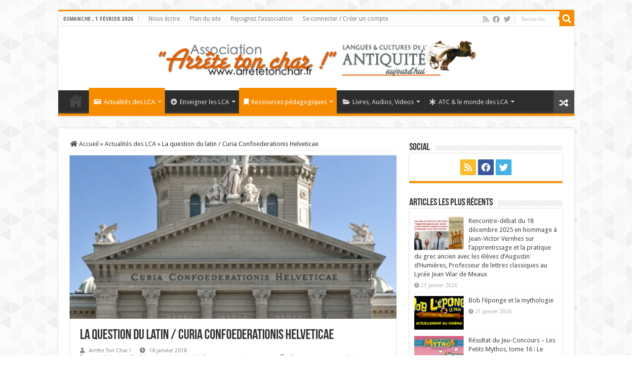

--- FILE ---
content_type: text/html; charset=UTF-8
request_url: https://www.arretetonchar.fr/la-question-du-latin-curia-confoederationis-helveticae/
body_size: 18699
content:
<!DOCTYPE html>
<html lang="fr-FR" prefix="og: http://ogp.me/ns#">
<head>
<meta charset="UTF-8" />
<link rel="profile" href="http://gmpg.org/xfn/11" />
<link rel="pingback" href="https://www.arretetonchar.fr/xmlrpc.php" />
<title>La question du latin / Curia Confoederationis Helveticae &#8211; Arrête ton char</title>
<meta property="og:title" content="La question du latin / Curia Confoederationis Helveticae - Arrête ton char"/>
<meta property="og:type" content="article"/>
<meta property="og:description" content="Pourquoi cette inscription latine au fronton du Palais fédéral de Berne quand on dispose déjà de qua"/>
<meta property="og:url" content="https://www.arretetonchar.fr/la-question-du-latin-curia-confoederationis-helveticae/"/>
<meta property="og:site_name" content="Arrête ton char"/>
<meta property="og:image" content="https://www.arretetonchar.fr/wp-content/uploads/2018/01/Curia2.jpg" />
<meta name='robots' content='max-image-preview:large' />
	<style>img:is([sizes="auto" i], [sizes^="auto," i]) { contain-intrinsic-size: 3000px 1500px }</style>
	<link rel='dns-prefetch' href='//maps.googleapis.com' />
<link rel='dns-prefetch' href='//meet.jit.si' />
<link rel='dns-prefetch' href='//fonts.googleapis.com' />
<link rel="alternate" type="application/rss+xml" title="Arrête ton char &raquo; Flux" href="https://www.arretetonchar.fr/feed/" />
<link rel="alternate" type="application/rss+xml" title="Arrête ton char &raquo; Flux des commentaires" href="https://www.arretetonchar.fr/comments/feed/" />
<link rel="alternate" type="application/rss+xml" title="Arrête ton char &raquo; La question du latin / Curia Confoederationis Helveticae Flux des commentaires" href="https://www.arretetonchar.fr/la-question-du-latin-curia-confoederationis-helveticae/feed/" />
<script type="text/javascript">
/* <![CDATA[ */
window._wpemojiSettings = {"baseUrl":"https:\/\/s.w.org\/images\/core\/emoji\/16.0.1\/72x72\/","ext":".png","svgUrl":"https:\/\/s.w.org\/images\/core\/emoji\/16.0.1\/svg\/","svgExt":".svg","source":{"concatemoji":"https:\/\/www.arretetonchar.fr\/wp-includes\/js\/wp-emoji-release.min.js"}};
/*! This file is auto-generated */
!function(s,n){var o,i,e;function c(e){try{var t={supportTests:e,timestamp:(new Date).valueOf()};sessionStorage.setItem(o,JSON.stringify(t))}catch(e){}}function p(e,t,n){e.clearRect(0,0,e.canvas.width,e.canvas.height),e.fillText(t,0,0);var t=new Uint32Array(e.getImageData(0,0,e.canvas.width,e.canvas.height).data),a=(e.clearRect(0,0,e.canvas.width,e.canvas.height),e.fillText(n,0,0),new Uint32Array(e.getImageData(0,0,e.canvas.width,e.canvas.height).data));return t.every(function(e,t){return e===a[t]})}function u(e,t){e.clearRect(0,0,e.canvas.width,e.canvas.height),e.fillText(t,0,0);for(var n=e.getImageData(16,16,1,1),a=0;a<n.data.length;a++)if(0!==n.data[a])return!1;return!0}function f(e,t,n,a){switch(t){case"flag":return n(e,"\ud83c\udff3\ufe0f\u200d\u26a7\ufe0f","\ud83c\udff3\ufe0f\u200b\u26a7\ufe0f")?!1:!n(e,"\ud83c\udde8\ud83c\uddf6","\ud83c\udde8\u200b\ud83c\uddf6")&&!n(e,"\ud83c\udff4\udb40\udc67\udb40\udc62\udb40\udc65\udb40\udc6e\udb40\udc67\udb40\udc7f","\ud83c\udff4\u200b\udb40\udc67\u200b\udb40\udc62\u200b\udb40\udc65\u200b\udb40\udc6e\u200b\udb40\udc67\u200b\udb40\udc7f");case"emoji":return!a(e,"\ud83e\udedf")}return!1}function g(e,t,n,a){var r="undefined"!=typeof WorkerGlobalScope&&self instanceof WorkerGlobalScope?new OffscreenCanvas(300,150):s.createElement("canvas"),o=r.getContext("2d",{willReadFrequently:!0}),i=(o.textBaseline="top",o.font="600 32px Arial",{});return e.forEach(function(e){i[e]=t(o,e,n,a)}),i}function t(e){var t=s.createElement("script");t.src=e,t.defer=!0,s.head.appendChild(t)}"undefined"!=typeof Promise&&(o="wpEmojiSettingsSupports",i=["flag","emoji"],n.supports={everything:!0,everythingExceptFlag:!0},e=new Promise(function(e){s.addEventListener("DOMContentLoaded",e,{once:!0})}),new Promise(function(t){var n=function(){try{var e=JSON.parse(sessionStorage.getItem(o));if("object"==typeof e&&"number"==typeof e.timestamp&&(new Date).valueOf()<e.timestamp+604800&&"object"==typeof e.supportTests)return e.supportTests}catch(e){}return null}();if(!n){if("undefined"!=typeof Worker&&"undefined"!=typeof OffscreenCanvas&&"undefined"!=typeof URL&&URL.createObjectURL&&"undefined"!=typeof Blob)try{var e="postMessage("+g.toString()+"("+[JSON.stringify(i),f.toString(),p.toString(),u.toString()].join(",")+"));",a=new Blob([e],{type:"text/javascript"}),r=new Worker(URL.createObjectURL(a),{name:"wpTestEmojiSupports"});return void(r.onmessage=function(e){c(n=e.data),r.terminate(),t(n)})}catch(e){}c(n=g(i,f,p,u))}t(n)}).then(function(e){for(var t in e)n.supports[t]=e[t],n.supports.everything=n.supports.everything&&n.supports[t],"flag"!==t&&(n.supports.everythingExceptFlag=n.supports.everythingExceptFlag&&n.supports[t]);n.supports.everythingExceptFlag=n.supports.everythingExceptFlag&&!n.supports.flag,n.DOMReady=!1,n.readyCallback=function(){n.DOMReady=!0}}).then(function(){return e}).then(function(){var e;n.supports.everything||(n.readyCallback(),(e=n.source||{}).concatemoji?t(e.concatemoji):e.wpemoji&&e.twemoji&&(t(e.twemoji),t(e.wpemoji)))}))}((window,document),window._wpemojiSettings);
/* ]]> */
</script>
<link rel='stylesheet' id='pt-cv-public-style-css' href='https://www.arretetonchar.fr/wp-content/plugins/content-views-query-and-display-post-page/public/assets/css/cv.css' type='text/css' media='all' />
<link rel='stylesheet' id='pt-cv-public-pro-style-css' href='https://www.arretetonchar.fr/wp-content/plugins/pt-content-views-pro/public/assets/css/cvpro.min.css' type='text/css' media='all' />
<style id='wp-emoji-styles-inline-css' type='text/css'>

	img.wp-smiley, img.emoji {
		display: inline !important;
		border: none !important;
		box-shadow: none !important;
		height: 1em !important;
		width: 1em !important;
		margin: 0 0.07em !important;
		vertical-align: -0.1em !important;
		background: none !important;
		padding: 0 !important;
	}
</style>
<link rel='stylesheet' id='wp-block-library-css' href='https://www.arretetonchar.fr/wp-includes/css/dist/block-library/style.min.css' type='text/css' media='all' />
<style id='classic-theme-styles-inline-css' type='text/css'>
/*! This file is auto-generated */
.wp-block-button__link{color:#fff;background-color:#32373c;border-radius:9999px;box-shadow:none;text-decoration:none;padding:calc(.667em + 2px) calc(1.333em + 2px);font-size:1.125em}.wp-block-file__button{background:#32373c;color:#fff;text-decoration:none}
</style>
<style id='global-styles-inline-css' type='text/css'>
:root{--wp--preset--aspect-ratio--square: 1;--wp--preset--aspect-ratio--4-3: 4/3;--wp--preset--aspect-ratio--3-4: 3/4;--wp--preset--aspect-ratio--3-2: 3/2;--wp--preset--aspect-ratio--2-3: 2/3;--wp--preset--aspect-ratio--16-9: 16/9;--wp--preset--aspect-ratio--9-16: 9/16;--wp--preset--color--black: #000000;--wp--preset--color--cyan-bluish-gray: #abb8c3;--wp--preset--color--white: #ffffff;--wp--preset--color--pale-pink: #f78da7;--wp--preset--color--vivid-red: #cf2e2e;--wp--preset--color--luminous-vivid-orange: #ff6900;--wp--preset--color--luminous-vivid-amber: #fcb900;--wp--preset--color--light-green-cyan: #7bdcb5;--wp--preset--color--vivid-green-cyan: #00d084;--wp--preset--color--pale-cyan-blue: #8ed1fc;--wp--preset--color--vivid-cyan-blue: #0693e3;--wp--preset--color--vivid-purple: #9b51e0;--wp--preset--gradient--vivid-cyan-blue-to-vivid-purple: linear-gradient(135deg,rgba(6,147,227,1) 0%,rgb(155,81,224) 100%);--wp--preset--gradient--light-green-cyan-to-vivid-green-cyan: linear-gradient(135deg,rgb(122,220,180) 0%,rgb(0,208,130) 100%);--wp--preset--gradient--luminous-vivid-amber-to-luminous-vivid-orange: linear-gradient(135deg,rgba(252,185,0,1) 0%,rgba(255,105,0,1) 100%);--wp--preset--gradient--luminous-vivid-orange-to-vivid-red: linear-gradient(135deg,rgba(255,105,0,1) 0%,rgb(207,46,46) 100%);--wp--preset--gradient--very-light-gray-to-cyan-bluish-gray: linear-gradient(135deg,rgb(238,238,238) 0%,rgb(169,184,195) 100%);--wp--preset--gradient--cool-to-warm-spectrum: linear-gradient(135deg,rgb(74,234,220) 0%,rgb(151,120,209) 20%,rgb(207,42,186) 40%,rgb(238,44,130) 60%,rgb(251,105,98) 80%,rgb(254,248,76) 100%);--wp--preset--gradient--blush-light-purple: linear-gradient(135deg,rgb(255,206,236) 0%,rgb(152,150,240) 100%);--wp--preset--gradient--blush-bordeaux: linear-gradient(135deg,rgb(254,205,165) 0%,rgb(254,45,45) 50%,rgb(107,0,62) 100%);--wp--preset--gradient--luminous-dusk: linear-gradient(135deg,rgb(255,203,112) 0%,rgb(199,81,192) 50%,rgb(65,88,208) 100%);--wp--preset--gradient--pale-ocean: linear-gradient(135deg,rgb(255,245,203) 0%,rgb(182,227,212) 50%,rgb(51,167,181) 100%);--wp--preset--gradient--electric-grass: linear-gradient(135deg,rgb(202,248,128) 0%,rgb(113,206,126) 100%);--wp--preset--gradient--midnight: linear-gradient(135deg,rgb(2,3,129) 0%,rgb(40,116,252) 100%);--wp--preset--font-size--small: 13px;--wp--preset--font-size--medium: 20px;--wp--preset--font-size--large: 36px;--wp--preset--font-size--x-large: 42px;--wp--preset--spacing--20: 0.44rem;--wp--preset--spacing--30: 0.67rem;--wp--preset--spacing--40: 1rem;--wp--preset--spacing--50: 1.5rem;--wp--preset--spacing--60: 2.25rem;--wp--preset--spacing--70: 3.38rem;--wp--preset--spacing--80: 5.06rem;--wp--preset--shadow--natural: 6px 6px 9px rgba(0, 0, 0, 0.2);--wp--preset--shadow--deep: 12px 12px 50px rgba(0, 0, 0, 0.4);--wp--preset--shadow--sharp: 6px 6px 0px rgba(0, 0, 0, 0.2);--wp--preset--shadow--outlined: 6px 6px 0px -3px rgba(255, 255, 255, 1), 6px 6px rgba(0, 0, 0, 1);--wp--preset--shadow--crisp: 6px 6px 0px rgba(0, 0, 0, 1);}:where(.is-layout-flex){gap: 0.5em;}:where(.is-layout-grid){gap: 0.5em;}body .is-layout-flex{display: flex;}.is-layout-flex{flex-wrap: wrap;align-items: center;}.is-layout-flex > :is(*, div){margin: 0;}body .is-layout-grid{display: grid;}.is-layout-grid > :is(*, div){margin: 0;}:where(.wp-block-columns.is-layout-flex){gap: 2em;}:where(.wp-block-columns.is-layout-grid){gap: 2em;}:where(.wp-block-post-template.is-layout-flex){gap: 1.25em;}:where(.wp-block-post-template.is-layout-grid){gap: 1.25em;}.has-black-color{color: var(--wp--preset--color--black) !important;}.has-cyan-bluish-gray-color{color: var(--wp--preset--color--cyan-bluish-gray) !important;}.has-white-color{color: var(--wp--preset--color--white) !important;}.has-pale-pink-color{color: var(--wp--preset--color--pale-pink) !important;}.has-vivid-red-color{color: var(--wp--preset--color--vivid-red) !important;}.has-luminous-vivid-orange-color{color: var(--wp--preset--color--luminous-vivid-orange) !important;}.has-luminous-vivid-amber-color{color: var(--wp--preset--color--luminous-vivid-amber) !important;}.has-light-green-cyan-color{color: var(--wp--preset--color--light-green-cyan) !important;}.has-vivid-green-cyan-color{color: var(--wp--preset--color--vivid-green-cyan) !important;}.has-pale-cyan-blue-color{color: var(--wp--preset--color--pale-cyan-blue) !important;}.has-vivid-cyan-blue-color{color: var(--wp--preset--color--vivid-cyan-blue) !important;}.has-vivid-purple-color{color: var(--wp--preset--color--vivid-purple) !important;}.has-black-background-color{background-color: var(--wp--preset--color--black) !important;}.has-cyan-bluish-gray-background-color{background-color: var(--wp--preset--color--cyan-bluish-gray) !important;}.has-white-background-color{background-color: var(--wp--preset--color--white) !important;}.has-pale-pink-background-color{background-color: var(--wp--preset--color--pale-pink) !important;}.has-vivid-red-background-color{background-color: var(--wp--preset--color--vivid-red) !important;}.has-luminous-vivid-orange-background-color{background-color: var(--wp--preset--color--luminous-vivid-orange) !important;}.has-luminous-vivid-amber-background-color{background-color: var(--wp--preset--color--luminous-vivid-amber) !important;}.has-light-green-cyan-background-color{background-color: var(--wp--preset--color--light-green-cyan) !important;}.has-vivid-green-cyan-background-color{background-color: var(--wp--preset--color--vivid-green-cyan) !important;}.has-pale-cyan-blue-background-color{background-color: var(--wp--preset--color--pale-cyan-blue) !important;}.has-vivid-cyan-blue-background-color{background-color: var(--wp--preset--color--vivid-cyan-blue) !important;}.has-vivid-purple-background-color{background-color: var(--wp--preset--color--vivid-purple) !important;}.has-black-border-color{border-color: var(--wp--preset--color--black) !important;}.has-cyan-bluish-gray-border-color{border-color: var(--wp--preset--color--cyan-bluish-gray) !important;}.has-white-border-color{border-color: var(--wp--preset--color--white) !important;}.has-pale-pink-border-color{border-color: var(--wp--preset--color--pale-pink) !important;}.has-vivid-red-border-color{border-color: var(--wp--preset--color--vivid-red) !important;}.has-luminous-vivid-orange-border-color{border-color: var(--wp--preset--color--luminous-vivid-orange) !important;}.has-luminous-vivid-amber-border-color{border-color: var(--wp--preset--color--luminous-vivid-amber) !important;}.has-light-green-cyan-border-color{border-color: var(--wp--preset--color--light-green-cyan) !important;}.has-vivid-green-cyan-border-color{border-color: var(--wp--preset--color--vivid-green-cyan) !important;}.has-pale-cyan-blue-border-color{border-color: var(--wp--preset--color--pale-cyan-blue) !important;}.has-vivid-cyan-blue-border-color{border-color: var(--wp--preset--color--vivid-cyan-blue) !important;}.has-vivid-purple-border-color{border-color: var(--wp--preset--color--vivid-purple) !important;}.has-vivid-cyan-blue-to-vivid-purple-gradient-background{background: var(--wp--preset--gradient--vivid-cyan-blue-to-vivid-purple) !important;}.has-light-green-cyan-to-vivid-green-cyan-gradient-background{background: var(--wp--preset--gradient--light-green-cyan-to-vivid-green-cyan) !important;}.has-luminous-vivid-amber-to-luminous-vivid-orange-gradient-background{background: var(--wp--preset--gradient--luminous-vivid-amber-to-luminous-vivid-orange) !important;}.has-luminous-vivid-orange-to-vivid-red-gradient-background{background: var(--wp--preset--gradient--luminous-vivid-orange-to-vivid-red) !important;}.has-very-light-gray-to-cyan-bluish-gray-gradient-background{background: var(--wp--preset--gradient--very-light-gray-to-cyan-bluish-gray) !important;}.has-cool-to-warm-spectrum-gradient-background{background: var(--wp--preset--gradient--cool-to-warm-spectrum) !important;}.has-blush-light-purple-gradient-background{background: var(--wp--preset--gradient--blush-light-purple) !important;}.has-blush-bordeaux-gradient-background{background: var(--wp--preset--gradient--blush-bordeaux) !important;}.has-luminous-dusk-gradient-background{background: var(--wp--preset--gradient--luminous-dusk) !important;}.has-pale-ocean-gradient-background{background: var(--wp--preset--gradient--pale-ocean) !important;}.has-electric-grass-gradient-background{background: var(--wp--preset--gradient--electric-grass) !important;}.has-midnight-gradient-background{background: var(--wp--preset--gradient--midnight) !important;}.has-small-font-size{font-size: var(--wp--preset--font-size--small) !important;}.has-medium-font-size{font-size: var(--wp--preset--font-size--medium) !important;}.has-large-font-size{font-size: var(--wp--preset--font-size--large) !important;}.has-x-large-font-size{font-size: var(--wp--preset--font-size--x-large) !important;}
:where(.wp-block-post-template.is-layout-flex){gap: 1.25em;}:where(.wp-block-post-template.is-layout-grid){gap: 1.25em;}
:where(.wp-block-columns.is-layout-flex){gap: 2em;}:where(.wp-block-columns.is-layout-grid){gap: 2em;}
:root :where(.wp-block-pullquote){font-size: 1.5em;line-height: 1.6;}
</style>
<link rel='stylesheet' id='contact-form-7-css' href='https://www.arretetonchar.fr/wp-content/plugins/contact-form-7/includes/css/styles.css' type='text/css' media='all' />
<link rel='stylesheet' id='crp-public-css' href='https://www.arretetonchar.fr/wp-content/plugins/custom-related-posts/dist/public.css' type='text/css' media='all' />
<link rel='stylesheet' id='taqyeem-buttons-style-css' href='https://www.arretetonchar.fr/wp-content/plugins/taqyeem-buttons/assets/style.css' type='text/css' media='all' />
<link rel='stylesheet' id='taqyeem-style-css' href='https://www.arretetonchar.fr/wp-content/plugins/taqyeem/style.css' type='text/css' media='all' />
<link rel='stylesheet' id='tie-style-css' href='https://www.arretetonchar.fr/wp-content/themes/sahifa/style.css' type='text/css' media='all' />
<link rel='stylesheet' id='tie-ilightbox-skin-css' href='https://www.arretetonchar.fr/wp-content/themes/sahifa/css/ilightbox/dark-skin/skin.css' type='text/css' media='all' />
<link rel='stylesheet' id='Droid+Sans-css' href='https://fonts.googleapis.com/css?family=Droid+Sans%3Aregular%2C700&#038;subset=latin%2Clatin-ext%2Cgreek%2Cgreek-ext' type='text/css' media='all' />
<link rel='stylesheet' id='evcal_google_fonts-css' href='//fonts.googleapis.com/css?family=Oswald%3A400%2C300%7COpen+Sans%3A700%2C400%2C400i%7CRoboto%3A700%2C400' type='text/css' media='screen' />
<link rel='stylesheet' id='evcal_cal_default-css' href='//www.arretetonchar.fr/wp-content/plugins/eventON/assets/css/eventon_styles.css' type='text/css' media='all' />
<link rel='stylesheet' id='evo_font_icons-css' href='//www.arretetonchar.fr/wp-content/plugins/eventON/assets/fonts/all.css' type='text/css' media='all' />
<link rel='stylesheet' id='eventon_dynamic_styles-css' href='//www.arretetonchar.fr/wp-content/plugins/eventON/assets/css/eventon_dynamic_styles.css' type='text/css' media='all' />
<script type="text/javascript" src="https://www.arretetonchar.fr/wp-includes/js/jquery/jquery.min.js" id="jquery-core-js"></script>
<script type="text/javascript" src="https://www.arretetonchar.fr/wp-includes/js/jquery/jquery-migrate.min.js" id="jquery-migrate-js"></script>
<script type="text/javascript" src="https://www.arretetonchar.fr/wp-content/plugins/taqyeem/js/tie.js" id="taqyeem-main-js"></script>
<link rel="https://api.w.org/" href="https://www.arretetonchar.fr/wp-json/" /><link rel="alternate" title="JSON" type="application/json" href="https://www.arretetonchar.fr/wp-json/wp/v2/posts/10096343" /><link rel="EditURI" type="application/rsd+xml" title="RSD" href="https://www.arretetonchar.fr/xmlrpc.php?rsd" />
<link rel="canonical" href="https://www.arretetonchar.fr/la-question-du-latin-curia-confoederationis-helveticae/" />
<link rel='shortlink' href='https://www.arretetonchar.fr/?p=10096343' />
<link rel="alternate" title="oEmbed (JSON)" type="application/json+oembed" href="https://www.arretetonchar.fr/wp-json/oembed/1.0/embed?url=https%3A%2F%2Fwww.arretetonchar.fr%2Fla-question-du-latin-curia-confoederationis-helveticae%2F" />
<link rel="alternate" title="oEmbed (XML)" type="text/xml+oembed" href="https://www.arretetonchar.fr/wp-json/oembed/1.0/embed?url=https%3A%2F%2Fwww.arretetonchar.fr%2Fla-question-du-latin-curia-confoederationis-helveticae%2F&#038;format=xml" />
<script type='text/javascript'>
/* <![CDATA[ */
var taqyeem = {"ajaxurl":"https://www.arretetonchar.fr/wp-admin/admin-ajax.php" , "your_rating":"Your Rating:"};
/* ]]> */
</script>

<style type="text/css" media="screen">

</style>
<link rel="shortcut icon" href="http://www.arretetonchar.fr/wp-content/uploads/2015/06/favicon.gif" title="Favicon" />
<!--[if IE]>
<script type="text/javascript">jQuery(document).ready(function (){ jQuery(".menu-item").has("ul").children("a").attr("aria-haspopup", "true");});</script>
<![endif]-->
<!--[if lt IE 9]>
<script src="https://www.arretetonchar.fr/wp-content/themes/sahifa/js/html5.js"></script>
<script src="https://www.arretetonchar.fr/wp-content/themes/sahifa/js/selectivizr-min.js"></script>
<![endif]-->
<!--[if IE 9]>
<link rel="stylesheet" type="text/css" media="all" href="https://www.arretetonchar.fr/wp-content/themes/sahifa/css/ie9.css" />
<![endif]-->
<!--[if IE 8]>
<link rel="stylesheet" type="text/css" media="all" href="https://www.arretetonchar.fr/wp-content/themes/sahifa/css/ie8.css" />
<![endif]-->
<!--[if IE 7]>
<link rel="stylesheet" type="text/css" media="all" href="https://www.arretetonchar.fr/wp-content/themes/sahifa/css/ie7.css" />
<![endif]-->


<meta name="viewport" content="width=device-width, initial-scale=1.0" />
<link rel="apple-touch-icon-precomposed" sizes="144x144" href="http://www.arretetonchar.fr/wp-content/uploads/2013/12/72d8b918d42562a91116144c2ae60a26.png" />
<link rel="apple-touch-icon-precomposed" sizes="120x120" href="http://www.arretetonchar.fr/wp-content/uploads/2013/12/7769761244de921f2e688d990b8aef2d.png" />
<link rel="apple-touch-icon-precomposed" sizes="72x72" href="http://www.arretetonchar.fr/wp-content/uploads/2013/12/d2f70adcb3e489c051095a681a0e7b4a.png" />
<link rel="apple-touch-icon-precomposed" href="http://www.arretetonchar.fr/wp-content/uploads/2013/12/037262d0585b80ef12405dbde5a2f750.png" />



<style type="text/css" media="screen">

body{
	font-family: 'Droid Sans';
}

::-webkit-scrollbar {
	width: 8px;
	height:8px;
}


body {
	background-image : url(https://www.arretetonchar.fr/wp-content/themes/sahifa/images/patterns/body-bg41.png);
	background-position: top center;
}

body.single .post .entry a, body.page .post .entry a {
	color: #eb7617;
	text-decoration: none;
}
		
body.single .post .entry a:hover, body.page .post .entry a:hover {
	color: #e8001b;
	text-decoration: underline;
}
		
.tie-cat-1 a.more-link {background-color:Array;}
.tie-cat-1 .cat-box-content {border-bottom-color:Array; }
			
.tie-cat-389 a.more-link {background-color:Array;}
.tie-cat-389 .cat-box-content {border-bottom-color:Array; }
			
.tie-cat-6422 a.more-link {background-color:Array;}
.tie-cat-6422 .cat-box-content {border-bottom-color:Array; }
			
.tie-cat-6426 a.more-link {background-color:Array;}
.tie-cat-6426 .cat-box-content {border-bottom-color:Array; }
			
.tie-cat-6419 a.more-link {background-color:Array;}
.tie-cat-6419 .cat-box-content {border-bottom-color:Array; }
			
.tie-cat-6411 a.more-link {background-color:Array;}
.tie-cat-6411 .cat-box-content {border-bottom-color:Array; }
			
.tie-cat-6406 a.more-link {background-color:Array;}
.tie-cat-6406 .cat-box-content {border-bottom-color:Array; }
			
.tie-cat-6412 a.more-link {background-color:Array;}
.tie-cat-6412 .cat-box-content {border-bottom-color:Array; }
			
.tie-cat-6405 a.more-link {background-color:Array;}
.tie-cat-6405 .cat-box-content {border-bottom-color:Array; }
			
.tie-cat-6409 a.more-link {background-color:Array;}
.tie-cat-6409 .cat-box-content {border-bottom-color:Array; }
			
.tie-cat-6698 a.more-link {background-color:Array;}
.tie-cat-6698 .cat-box-content {border-bottom-color:Array; }
			
.tie-cat-6423 a.more-link {background-color:Array;}
.tie-cat-6423 .cat-box-content {border-bottom-color:Array; }
			
.tie-cat-6424 a.more-link {background-color:Array;}
.tie-cat-6424 .cat-box-content {border-bottom-color:Array; }
			
.tie-cat-6416 a.more-link {background-color:Array;}
.tie-cat-6416 .cat-box-content {border-bottom-color:Array; }
			
.tie-cat-6413 a.more-link {background-color:Array;}
.tie-cat-6413 .cat-box-content {border-bottom-color:Array; }
			#main-nav,
.cat-box-content,
#sidebar .widget-container,
.post-listing,
#commentform {
	border-bottom-color: Array;
}

.search-block .search-button,
#topcontrol,
#main-nav ul li.current-menu-item a,
#main-nav ul li.current-menu-item a:hover,
#main-nav ul li.current_page_parent a,
#main-nav ul li.current_page_parent a:hover,
#main-nav ul li.current-menu-parent a,
#main-nav ul li.current-menu-parent a:hover,
#main-nav ul li.current-page-ancestor a,
#main-nav ul li.current-page-ancestor a:hover,
.pagination span.current,
.share-post span.share-text,
.flex-control-paging li a.flex-active,
.ei-slider-thumbs li.ei-slider-element,
.review-percentage .review-item span span,
.review-final-score,
.button,
a.button,
a.more-link,
#main-content input[type="submit"],
.form-submit #submit,
#login-form .login-button,
.widget-feedburner .feedburner-subscribe,
input[type="submit"],
#buddypress button,
#buddypress a.button,
#buddypress input[type=submit],
#buddypress input[type=reset],
#buddypress ul.button-nav li a,
#buddypress div.generic-button a,
#buddypress .comment-reply-link,
#buddypress div.item-list-tabs ul li a span,
#buddypress div.item-list-tabs ul li.selected a,
#buddypress div.item-list-tabs ul li.current a,
#buddypress #members-directory-form div.item-list-tabs ul li.selected span,
#members-list-options a.selected,
#groups-list-options a.selected,
body.dark-skin #buddypress div.item-list-tabs ul li a span,
body.dark-skin #buddypress div.item-list-tabs ul li.selected a,
body.dark-skin #buddypress div.item-list-tabs ul li.current a,
body.dark-skin #members-list-options a.selected,
body.dark-skin #groups-list-options a.selected,
.search-block-large .search-button,
#featured-posts .flex-next:hover,
#featured-posts .flex-prev:hover,
a.tie-cart span.shooping-count,
.woocommerce span.onsale,
.woocommerce-page span.onsale ,
.woocommerce .widget_price_filter .ui-slider .ui-slider-handle,
.woocommerce-page .widget_price_filter .ui-slider .ui-slider-handle,
#check-also-close,
a.post-slideshow-next,
a.post-slideshow-prev,
.widget_price_filter .ui-slider .ui-slider-handle,
.quantity .minus:hover,
.quantity .plus:hover,
.mejs-container .mejs-controls .mejs-time-rail .mejs-time-current,
#reading-position-indicator  {
	background-color:Array;
}

::-webkit-scrollbar-thumb{
	background-color:Array !important;
}

#theme-footer,
#theme-header,
.top-nav ul li.current-menu-item:before,
#main-nav .menu-sub-content ,
#main-nav ul ul,
#check-also-box {
	border-top-color: Array;
}

.search-block:after {
	border-right-color:Array;
}

body.rtl .search-block:after {
	border-left-color:Array;
}

#main-nav ul > li.menu-item-has-children:hover > a:after,
#main-nav ul > li.mega-menu:hover > a:after {
	border-color:transparent transparent Array;
}

.widget.timeline-posts li a:hover,
.widget.timeline-posts li a:hover span.tie-date {
	color: Array;
}

.widget.timeline-posts li a:hover span.tie-date:before {
	background: Array;
	border-color: Array;
}

#order_review,
#order_review_heading {
	border-color: Array;
}


blockquote {
       color: #888;
	padding-left: 12px;
	padding-top: 40px;
	padding-bottom: 5px;
	padding-right: 10px;
        border: solid #ffc710;
        border-width: 0 0 2 0;
	background-color: #fbfbfb;
	border-top: 0px solid #ccc;
	border-bottom: 0px solid #ccc;
	margin: 5px;
	background-image: url(http:///www.arretetonchar.fr/wp-content/uploads/2017/02/quote2.png);
	background-position: middle left;
	background-repeat: no-repeat;
        font-style: italic;
} 

blockquote p {
    color: #303030;
    font-family: 'Droid Sans', Arial, Verdana, sans-serif;
    font-size: 13px;
    line-height: 17px;
    font-style: italic;
    border: 4px solid #777;
    border-width: 0 0 0 0px;
}

blockquote cite {
	color: #a1a1a1;
	font-size: 12px;
	display: block;
	margin-top: 5px;
}
 
blockquote cite:before {
	content: "\2014 \2009";
}



 /* Dropdown Button */
.dropbtn {
  background-color: #04AA6D;
  color: white;
  padding: 16px;
  font-size: 16px;
  border: none;
}

/* The container <div> - needed to position the dropdown content */
.dropdown {
  position: relative;
  display: inline-block;
}

/* Dropdown Content (Hidden by Default) */
.dropdown-content {
  display: none;
  position: absolute;
  background-color: #f1f1f1;
  min-width: 160px;
  box-shadow: 0px 8px 16px 0px rgba(0,0,0,0.2);
  z-index: 1;
}

/* Links inside the dropdown */
.dropdown-content a {
  color: black;
  padding: 12px 2px;
  text-decoration: none;
  display: block;
}

/* Change color of dropdown links on hover */
.dropdown-content a:hover {background-color: #ddd;}

/* Show the dropdown menu on hover */
.dropdown:hover .dropdown-content {display: block;}

/* Change the background color of the dropdown button when the dropdown content is shown */
.dropdown:hover .dropbtn {background-color: #3e8e41;} 


</style>

		<script type="text/javascript">
			/* <![CDATA[ */
				var sf_position = '0';
				var sf_templates = "<a href=\"{search_url_escaped}\">Voir touts les r\u00e9sultats<\/a>";
				var sf_input = '.search-live';
				jQuery(document).ready(function(){
					jQuery(sf_input).ajaxyLiveSearch({"expand":false,"searchUrl":"https:\/\/www.arretetonchar.fr\/?s=%s","text":"Search","delay":500,"iwidth":180,"width":315,"ajaxUrl":"https:\/\/www.arretetonchar.fr\/wp-admin\/admin-ajax.php","rtl":0});
					jQuery(".live-search_ajaxy-selective-input").keyup(function() {
						var width = jQuery(this).val().length * 8;
						if(width < 50) {
							width = 50;
						}
						jQuery(this).width(width);
					});
					jQuery(".live-search_ajaxy-selective-search").click(function() {
						jQuery(this).find(".live-search_ajaxy-selective-input").focus();
					});
					jQuery(".live-search_ajaxy-selective-close").click(function() {
						jQuery(this).parent().remove();
					});
				});
			/* ]]> */
		</script>
		

<!-- EventON Version -->
<meta name="generator" content="EventON 4.0.5" />

</head>
<body id="top" class="wp-singular post-template-default single single-post postid-10096343 single-format-standard wp-theme-sahifa lazy-enabled">

<div class="wrapper-outer">

	<div class="background-cover"></div>

	<aside id="slide-out">

			<div class="search-mobile">
			<form method="get" id="searchform-mobile" action="https://www.arretetonchar.fr/">
				<button class="search-button" type="submit" value="Recherche"><i class="fa fa-search"></i></button>
				<input type="text" id="s-mobile" name="s" title="Recherche" value="Recherche" onfocus="if (this.value == 'Recherche') {this.value = '';}" onblur="if (this.value == '') {this.value = 'Recherche';}"  />
			</form>
		</div><!-- .search-mobile /-->
	
			<div class="social-icons">
		<a class="ttip-none" title="Rss" href="https://www.arretetonchar.fr/feed/" target="_blank"><i class="fa fa-rss"></i></a><a class="ttip-none" title="Facebook" href="https://www.facebook.com/collectif.lca" target="_blank"><i class="fa fa-facebook"></i></a><a class="ttip-none" title="Twitter" href="https://twitter.com/ArreteTonChar1/" target="_blank"><i class="fa fa-twitter"></i></a>
			</div>

	
		<div id="mobile-menu" ></div>
	</aside><!-- #slide-out /-->

		<div id="wrapper" class="boxed">
		<div class="inner-wrapper">

		<header id="theme-header" class="theme-header center-logo">
						<div id="top-nav" class="top-nav">
				<div class="container">

							<span class="today-date">dimanche ,  1  février 2026</span>
				<div class="top-menu"><ul id="menu-top-menu" class="menu"><li id="menu-item-10013394" class="menu-item menu-item-type-post_type menu-item-object-page menu-item-10013394"><a href="https://www.arretetonchar.fr/nous-ecrire/">Nous écrire</a></li>
<li id="menu-item-10013424" class="menu-item menu-item-type-post_type menu-item-object-page menu-item-10013424"><a href="https://www.arretetonchar.fr/plan-du-site/">Plan du site</a></li>
<li id="menu-item-10058946" class="menu-item menu-item-type-post_type menu-item-object-page menu-item-10058946"><a href="https://www.arretetonchar.fr/rejoignez-l-association/">Rejoignez l&rsquo;association</a></li>
<li id="menu-item-10093595" class="menu-item menu-item-type-custom menu-item-object-custom menu-item-10093595"><a href="http://www.arretetonchar.fr/wp-login.php">Se connecter / Créer un compte</a></li>
</ul></div>
						<div class="search-block">
						<form method="get" id="searchform-header" action="https://www.arretetonchar.fr/">
							<button class="search-button" type="submit" value="Recherche"><i class="fa fa-search"></i></button>
							<input class="search-live" type="text" id="s-header" name="s" title="Recherche" value="Recherche" onfocus="if (this.value == 'Recherche') {this.value = '';}" onblur="if (this.value == '') {this.value = 'Recherche';}"  />
						</form>
					</div><!-- .search-block /-->
			<div class="social-icons">
		<a class="ttip-none" title="Rss" href="https://www.arretetonchar.fr/feed/" target="_blank"><i class="fa fa-rss"></i></a><a class="ttip-none" title="Facebook" href="https://www.facebook.com/collectif.lca" target="_blank"><i class="fa fa-facebook"></i></a><a class="ttip-none" title="Twitter" href="https://twitter.com/ArreteTonChar1/" target="_blank"><i class="fa fa-twitter"></i></a>
			</div>

	
	
				</div><!-- .container /-->
			</div><!-- .top-menu /-->
			
		<div class="header-content">

					<a id="slide-out-open" class="slide-out-open" href="#"><span></span></a>
		
			<div class="logo">
			<h2>								<a title="Arrête ton char" href="https://www.arretetonchar.fr/">
					<img src="http://www.arretetonchar.fr/wp-content/uploads/2017/08/bandeau-ATC.jpeg" alt="Arrête ton char"  /><strong>Arrête ton char Langues &amp; Cultures de l&#039;Antiquité</strong>
				</a>
			</h2>			</div><!-- .logo /-->
						<div class="clear"></div>

		</div>
													<nav id="main-nav" class="fixed-enabled">
				<div class="container">

				
					<div class="main-menu"><ul id="menu-menu-principal" class="menu"><li id="menu-item-10135976" class="menu-item menu-item-type-custom menu-item-object-custom menu-item-home menu-item-10135976"><a href="https://www.arretetonchar.fr/">Élément de menu</a></li>
<li id="menu-item-10135937" class="menu-item menu-item-type-taxonomy menu-item-object-category current-post-ancestor current-menu-parent current-post-parent menu-item-has-children menu-item-10135937 mega-menu mega-recent-featured "><a href="https://www.arretetonchar.fr/category/actualites/"><i class="fa fa-newspaper-o"></i>Actualités des LCA</a>
<div class="mega-menu-block menu-sub-content">

<ul class="mega-recent-featured-list sub-list">
	<li id="menu-item-10135942" class="menu-item menu-item-type-taxonomy menu-item-object-category menu-item-10135942"><a href="https://www.arretetonchar.fr/category/actualites/les-actualites-du-site/">A la une d&rsquo;ATC</a></li>
	<li id="menu-item-10139551" class="menu-item menu-item-type-post_type menu-item-object-page menu-item-10139551"><a href="https://www.arretetonchar.fr/prix-litterature-jeunesse-antiquite/">le Prix Littérature Jeunesse Antiquité</a></li>
	<li id="menu-item-10135946" class="menu-item menu-item-type-taxonomy menu-item-object-category current-post-ancestor current-menu-parent current-post-parent menu-item-10135946"><a href="https://www.arretetonchar.fr/category/actualites/">Toutes les actualités</a></li>
	<li id="menu-item-10135943" class="menu-item menu-item-type-taxonomy menu-item-object-category menu-item-10135943"><a href="https://www.arretetonchar.fr/category/actualites/archeologie/">Actualités de l&rsquo;archéologie et des  musées</a></li>
	<li id="menu-item-10135947" class="menu-item menu-item-type-taxonomy menu-item-object-category menu-item-10135947"><a href="https://www.arretetonchar.fr/category/enseigner-les-lca/lca-france/">Actualité de l&rsquo;enseignement des LCA en France et dans le Monde</a></li>
	<li id="menu-item-10135945" class="menu-item menu-item-type-taxonomy menu-item-object-category current-post-ancestor current-menu-parent current-post-parent menu-item-10135945"><a href="https://www.arretetonchar.fr/category/actualites/antiquite-dans-le-quotidien/">Réception de l&rsquo;antiquité</a></li>
	<li id="menu-item-10137340" class="menu-item menu-item-type-post_type menu-item-object-post menu-item-10137340"><a href="https://www.arretetonchar.fr/lactualite-en-latin-et-en-grec/">L’actualité en latin et en grec</a></li>
	<li id="menu-item-10135944" class="menu-item menu-item-type-taxonomy menu-item-object-category menu-item-10135944"><a href="https://www.arretetonchar.fr/category/actualites/jeux-concours/">Jeux Concours</a></li>
	<li id="menu-item-10135948" class="menu-item menu-item-type-post_type menu-item-object-page menu-item-10135948"><a href="https://www.arretetonchar.fr/event-directory/">Agenda</a></li>
	<li id="menu-item-10135949" class="menu-item menu-item-type-post_type menu-item-object-page menu-item-10135949"><a href="https://www.arretetonchar.fr/newsletter/">S’abonner à notre lettre d’information</a></li>
	<li id="menu-item-10135950" class="menu-item menu-item-type-post_type menu-item-object-page menu-item-10135950"><a href="https://www.arretetonchar.fr/rejoignez-l-association/">Rejoignez l’association</a></li>
</ul>

<div class="mega-menu-content">
<div class="mega-recent-post"><div class="post-thumbnail"><a class="mega-menu-link" href="https://www.arretetonchar.fr/rencontre-grec-ancien-meaux-18-decembre-2025/" title="Rencontre-débat du 18 décembre 2025 en hommage à Jean-Victor Vernhes sur l’apprentissage et la pratique du grec ancien avec les élèves d’Augustin d’Humières, Professeur de lettres classiques au Lycée Jean Vilar de Meaux"><img src="https://www.arretetonchar.fr/wp-content/uploads/2026/01/Illu-rencontre-lyceens-Meaux-grec-ancien-V4-direct-660x330.jpg" width="660" height="330" alt="Rencontre-débat du 18 décembre 2025 en hommage à Jean-Victor Vernhes sur l’apprentissage et la pratique du grec ancien avec les élèves d’Augustin d’Humières, Professeur de lettres classiques au Lycée Jean Vilar de Meaux" /><span class="fa overlay-icon"></span></a></div><h3 class="post-box-title"><a class="mega-menu-link" href="https://www.arretetonchar.fr/rencontre-grec-ancien-meaux-18-decembre-2025/" title="Rencontre-débat du 18 décembre 2025 en hommage à Jean-Victor Vernhes sur l’apprentissage et la pratique du grec ancien avec les élèves d’Augustin d’Humières, Professeur de lettres classiques au Lycée Jean Vilar de Meaux">Rencontre-débat du 18 décembre 2025 en hommage à Jean-Victor Vernhes sur l’apprentissage et la pratique du grec ancien avec les élèves d’Augustin d’Humières, Professeur de lettres classiques au Lycée Jean Vilar de Meaux</a></h3>
						<span class="tie-date"><i class="fa fa-clock-o"></i>23 janvier 2026</span>
						</div> <!-- mega-recent-post --><div class="mega-check-also"><ul><li><div class="post-thumbnail"><a class="mega-menu-link" href="https://www.arretetonchar.fr/a/" title="Bob l&rsquo;éponge et la mythologie"><img src="https://www.arretetonchar.fr/wp-content/uploads/2026/01/tt-110x75.png" width="110" height="75" alt="Bob l&rsquo;éponge et la mythologie" /><span class="fa overlay-icon"></span></a></div><h3 class="post-box-title"><a class="mega-menu-link" href="https://www.arretetonchar.fr/a/" title="Bob l&rsquo;éponge et la mythologie">Bob l&rsquo;éponge et la mythologie</a></h3><span class="tie-date"><i class="fa fa-clock-o"></i>21 janvier 2026</span></li><li><div class="post-thumbnail"><a class="mega-menu-link" href="https://www.arretetonchar.fr/jeu-concours-les-petits-mythos-tome-16-le-trident-de-la-mer/" title="Résultat du Jeu-Concours &#8211; Les Petits Mythos, tome 16 : Le trident de la mer"><img src="https://www.arretetonchar.fr/wp-content/uploads/2025/10/bandeau-PETITS-MYTHOS-LES-T16-RVB-110x75.jpeg" width="110" height="75" alt="Résultat du Jeu-Concours &#8211; Les Petits Mythos, tome 16 : Le trident de la mer" /><span class="fa overlay-icon"></span></a></div><h3 class="post-box-title"><a class="mega-menu-link" href="https://www.arretetonchar.fr/jeu-concours-les-petits-mythos-tome-16-le-trident-de-la-mer/" title="Résultat du Jeu-Concours &#8211; Les Petits Mythos, tome 16 : Le trident de la mer">Résultat du Jeu-Concours &#8211; Les Petits Mythos, tome 16 : Le trident de la mer</a></h3><span class="tie-date"><i class="fa fa-clock-o"></i>21 janvier 2026</span></li><li><div class="post-thumbnail"><a class="mega-menu-link" href="https://www.arretetonchar.fr/8eme-festival-des-langues-classiques-de-versailles-se-retrouver-pour-bien-commencer-lannee/" title="8ème Festival des Langues Classiques de Versailles : se retrouver pour bien commencer l&rsquo;année"><img src="https://www.arretetonchar.fr/wp-content/uploads/2026/01/bandeau-FDLC-2026_01-110x75.jpeg" width="110" height="75" alt="8ème Festival des Langues Classiques de Versailles : se retrouver pour bien commencer l&rsquo;année" /><span class="fa overlay-icon"></span></a></div><h3 class="post-box-title"><a class="mega-menu-link" href="https://www.arretetonchar.fr/8eme-festival-des-langues-classiques-de-versailles-se-retrouver-pour-bien-commencer-lannee/" title="8ème Festival des Langues Classiques de Versailles : se retrouver pour bien commencer l&rsquo;année">8ème Festival des Langues Classiques de Versailles : se retrouver pour bien commencer l&rsquo;année</a></h3><span class="tie-date"><i class="fa fa-clock-o"></i>11 janvier 2026</span></li></ul></div> <!-- mega-check-also -->
</div><!-- .mega-menu-content --> 
</div><!-- .mega-menu-block --> 
</li>
<li id="menu-item-10135939" class="menu-item menu-item-type-taxonomy menu-item-object-category menu-item-has-children menu-item-10135939 mega-menu mega-recent-featured "><a href="https://www.arretetonchar.fr/category/enseigner-les-lca/"><i class="fa fa-arrow-circle-down"></i>Enseigner les LCA</a>
<div class="mega-menu-block menu-sub-content">

<ul class="mega-recent-featured-list sub-list">
	<li id="menu-item-10135951" class="menu-item menu-item-type-taxonomy menu-item-object-category menu-item-10135951"><a href="https://www.arretetonchar.fr/category/enseigner-les-lca/lca-france/">Actualité de l&rsquo;enseignement des LCA en France et dans le Monde</a></li>
	<li id="menu-item-10135954" class="menu-item menu-item-type-taxonomy menu-item-object-category menu-item-10135954"><a href="https://www.arretetonchar.fr/category/enseigner-les-lca/pratiques-pedagogiques/">Prat’hic : récits de pratiques pédagogiques</a></li>
	<li id="menu-item-10139061" class="menu-item menu-item-type-taxonomy menu-item-object-category menu-item-10139061"><a href="https://www.arretetonchar.fr/category/enseigner-les-lca/barpa-banque-de-ressources-participative/">BaRPa (Banque de Ressources Participative)</a></li>
	<li id="menu-item-10135955" class="menu-item menu-item-type-taxonomy menu-item-object-category menu-item-10135955"><a href="https://www.arretetonchar.fr/category/enseigner-les-lca/textes-officiels-sujets-de-concours/">Textes officiels, programmes, sujets de concours</a></li>
	<li id="menu-item-10135953" class="menu-item menu-item-type-taxonomy menu-item-object-category menu-item-10135953"><a href="https://www.arretetonchar.fr/category/enseigner-les-lca/outils-methodes/">Quels outils ? Quelles méthodes pour apprendre les langues anciennes ?</a></li>
	<li id="menu-item-10135952" class="menu-item menu-item-type-taxonomy menu-item-object-category menu-item-10135952"><a href="https://www.arretetonchar.fr/category/enseigner-les-lca/classiques-emerites/">Classiques émérites</a></li>
</ul>

<div class="mega-menu-content">
<div class="mega-recent-post"><div class="post-thumbnail"><a class="mega-menu-link" href="https://www.arretetonchar.fr/rencontre-grec-ancien-meaux-18-decembre-2025/" title="Rencontre-débat du 18 décembre 2025 en hommage à Jean-Victor Vernhes sur l’apprentissage et la pratique du grec ancien avec les élèves d’Augustin d’Humières, Professeur de lettres classiques au Lycée Jean Vilar de Meaux"><img src="https://www.arretetonchar.fr/wp-content/uploads/2026/01/Illu-rencontre-lyceens-Meaux-grec-ancien-V4-direct-660x330.jpg" width="660" height="330" alt="Rencontre-débat du 18 décembre 2025 en hommage à Jean-Victor Vernhes sur l’apprentissage et la pratique du grec ancien avec les élèves d’Augustin d’Humières, Professeur de lettres classiques au Lycée Jean Vilar de Meaux" /><span class="fa overlay-icon"></span></a></div><h3 class="post-box-title"><a class="mega-menu-link" href="https://www.arretetonchar.fr/rencontre-grec-ancien-meaux-18-decembre-2025/" title="Rencontre-débat du 18 décembre 2025 en hommage à Jean-Victor Vernhes sur l’apprentissage et la pratique du grec ancien avec les élèves d’Augustin d’Humières, Professeur de lettres classiques au Lycée Jean Vilar de Meaux">Rencontre-débat du 18 décembre 2025 en hommage à Jean-Victor Vernhes sur l’apprentissage et la pratique du grec ancien avec les élèves d’Augustin d’Humières, Professeur de lettres classiques au Lycée Jean Vilar de Meaux</a></h3>
						<span class="tie-date"><i class="fa fa-clock-o"></i>23 janvier 2026</span>
						</div> <!-- mega-recent-post --><div class="mega-check-also"><ul><li><div class="post-thumbnail"><a class="mega-menu-link" href="https://www.arretetonchar.fr/remus-a-roman-way-of-life/" title="Remus / A roman way of life"><img src="https://www.arretetonchar.fr/wp-content/uploads/2025/09/British-museum-110x75.jpg" width="110" height="75" alt="Remus / A roman way of life" /><span class="fa overlay-icon"></span></a></div><h3 class="post-box-title"><a class="mega-menu-link" href="https://www.arretetonchar.fr/remus-a-roman-way-of-life/" title="Remus / A roman way of life">Remus / A roman way of life</a></h3><span class="tie-date"><i class="fa fa-clock-o"></i>27 décembre 2025</span></li><li><div class="post-thumbnail"><a class="mega-menu-link" href="https://www.arretetonchar.fr/phileas-et-autobule-le-mythe-de-lanneau-de-gyges/" title="Philéas et Autobule / Le mythe de l&rsquo;anneau de Gygès."><img src="https://www.arretetonchar.fr/wp-content/uploads/2025/11/Ph.-et-A.-Pouvoir-110x75.webp" width="110" height="75" alt="Philéas et Autobule / Le mythe de l&rsquo;anneau de Gygès." /><span class="fa overlay-icon"></span></a></div><h3 class="post-box-title"><a class="mega-menu-link" href="https://www.arretetonchar.fr/phileas-et-autobule-le-mythe-de-lanneau-de-gyges/" title="Philéas et Autobule / Le mythe de l&rsquo;anneau de Gygès.">Philéas et Autobule / Le mythe de l&rsquo;anneau de Gygès.</a></h3><span class="tie-date"><i class="fa fa-clock-o"></i>17 décembre 2025</span></li><li><div class="post-thumbnail"><a class="mega-menu-link" href="https://www.arretetonchar.fr/itinera-revue-de-lenseignement-trilingue-francais-latin-grec-n3/" title="Itinera / Revue de l&rsquo;enseignement trilingue français latin grec (n°3)"><img src="https://www.arretetonchar.fr/wp-content/uploads/2025/12/Itinera-3-110x75.png" width="110" height="75" alt="Itinera / Revue de l&rsquo;enseignement trilingue français latin grec (n°3)" /><span class="fa overlay-icon"></span></a></div><h3 class="post-box-title"><a class="mega-menu-link" href="https://www.arretetonchar.fr/itinera-revue-de-lenseignement-trilingue-francais-latin-grec-n3/" title="Itinera / Revue de l&rsquo;enseignement trilingue français latin grec (n°3)">Itinera / Revue de l&rsquo;enseignement trilingue français latin grec (n°3)</a></h3><span class="tie-date"><i class="fa fa-clock-o"></i>5 décembre 2025</span></li></ul></div> <!-- mega-check-also -->
</div><!-- .mega-menu-content --> 
</div><!-- .mega-menu-block --> 
</li>
<li id="menu-item-10135941" class="menu-item menu-item-type-taxonomy menu-item-object-category current-post-ancestor current-menu-parent current-post-parent menu-item-has-children menu-item-10135941 mega-menu mega-recent-featured "><a href="https://www.arretetonchar.fr/category/methodes-sequences-activites-projets/"><i class="fa fa-bookmark-o"></i>Ressources pédagogiques</a>
<div class="mega-menu-block menu-sub-content">

<ul class="mega-recent-featured-list sub-list">
	<li id="menu-item-10135966" class="menu-item menu-item-type-taxonomy menu-item-object-category menu-item-10135966"><a href="https://www.arretetonchar.fr/category/methodes-sequences-activites-projets/seances-sequences/">Séances &amp; séquences</a></li>
	<li id="menu-item-10135965" class="menu-item menu-item-type-taxonomy menu-item-object-category menu-item-10135965"><a href="https://www.arretetonchar.fr/category/methodes-sequences-activites-projets/promotion-des-lca/">Promotion des LCA</a></li>
	<li id="menu-item-10135956" class="menu-item menu-item-type-taxonomy menu-item-object-category menu-item-10135956"><a href="https://www.arretetonchar.fr/category/methodes-sequences-activites-projets/civilisation/">Civilisation</a></li>
	<li id="menu-item-10135959" class="menu-item menu-item-type-taxonomy menu-item-object-category menu-item-10135959"><a href="https://www.arretetonchar.fr/category/methodes-sequences-activites-projets/grammaire/">Grammaire</a></li>
	<li id="menu-item-10135967" class="menu-item menu-item-type-taxonomy menu-item-object-category menu-item-10135967"><a href="https://www.arretetonchar.fr/category/methodes-sequences-activites-projets/ouvrages-textes/">Textes, Ouvrages, Juxtalinéaires</a></li>
	<li id="menu-item-10135958" class="menu-item menu-item-type-taxonomy menu-item-object-category menu-item-10135958"><a href="https://www.arretetonchar.fr/category/methodes-sequences-activites-projets/etymologie/">Etymologie</a></li>
	<li id="menu-item-10135964" class="menu-item menu-item-type-taxonomy menu-item-object-category menu-item-10135964"><a href="https://www.arretetonchar.fr/category/methodes-sequences-activites-projets/oralisation-latin-grec-vivant/">Oralisation, latin grec vivant</a></li>
	<li id="menu-item-10135957" class="menu-item menu-item-type-taxonomy menu-item-object-category menu-item-10135957"><a href="https://www.arretetonchar.fr/category/methodes-sequences-activites-projets/ecla-bilinguisme/">ECLA &#8211; bilinguisme</a></li>
	<li id="menu-item-10135960" class="menu-item menu-item-type-taxonomy menu-item-object-category menu-item-10135960"><a href="https://www.arretetonchar.fr/category/methodes-sequences-activites-projets/iconographie-hda/">Iconographie, HDA</a></li>
	<li id="menu-item-10135961" class="menu-item menu-item-type-taxonomy menu-item-object-category menu-item-10135961"><a href="https://www.arretetonchar.fr/category/methodes-sequences-activites-projets/interdisciplinarite/">Interdisciplinarité</a></li>
	<li id="menu-item-10135962" class="menu-item menu-item-type-taxonomy menu-item-object-category menu-item-10135962"><a href="https://www.arretetonchar.fr/category/methodes-sequences-activites-projets/jeux-humour/">Jeux, humour</a></li>
	<li id="menu-item-10135963" class="menu-item menu-item-type-taxonomy menu-item-object-category menu-item-10135963"><a href="https://www.arretetonchar.fr/category/methodes-sequences-activites-projets/numerique/">Numérique</a></li>
	<li id="menu-item-10135968" class="menu-item menu-item-type-taxonomy menu-item-object-category menu-item-10135968"><a href="https://www.arretetonchar.fr/category/methodes-sequences-activites-projets/voyage-sorties/">Voyage, sorties</a></li>
</ul>

<div class="mega-menu-content">
<div class="mega-recent-post"><div class="post-thumbnail"><a class="mega-menu-link" href="https://www.arretetonchar.fr/rencontre-grec-ancien-meaux-18-decembre-2025/" title="Rencontre-débat du 18 décembre 2025 en hommage à Jean-Victor Vernhes sur l’apprentissage et la pratique du grec ancien avec les élèves d’Augustin d’Humières, Professeur de lettres classiques au Lycée Jean Vilar de Meaux"><img src="https://www.arretetonchar.fr/wp-content/uploads/2026/01/Illu-rencontre-lyceens-Meaux-grec-ancien-V4-direct-660x330.jpg" width="660" height="330" alt="Rencontre-débat du 18 décembre 2025 en hommage à Jean-Victor Vernhes sur l’apprentissage et la pratique du grec ancien avec les élèves d’Augustin d’Humières, Professeur de lettres classiques au Lycée Jean Vilar de Meaux" /><span class="fa overlay-icon"></span></a></div><h3 class="post-box-title"><a class="mega-menu-link" href="https://www.arretetonchar.fr/rencontre-grec-ancien-meaux-18-decembre-2025/" title="Rencontre-débat du 18 décembre 2025 en hommage à Jean-Victor Vernhes sur l’apprentissage et la pratique du grec ancien avec les élèves d’Augustin d’Humières, Professeur de lettres classiques au Lycée Jean Vilar de Meaux">Rencontre-débat du 18 décembre 2025 en hommage à Jean-Victor Vernhes sur l’apprentissage et la pratique du grec ancien avec les élèves d’Augustin d’Humières, Professeur de lettres classiques au Lycée Jean Vilar de Meaux</a></h3>
						<span class="tie-date"><i class="fa fa-clock-o"></i>23 janvier 2026</span>
						</div> <!-- mega-recent-post --><div class="mega-check-also"><ul><li><div class="post-thumbnail"><a class="mega-menu-link" href="https://www.arretetonchar.fr/entretien-avec-violaine-robert-mas-et-thibaut-mazoyer-ciceron-etudions-son-cas-en-bd/" title="Entretien avec Violaine Robert-Mas et Thibaut Mazoyer : Cicéron, étudions son cas, en BD !"><img src="https://www.arretetonchar.fr/wp-content/uploads/2024/01/ciceron-_-couv-110x75.jpg" width="110" height="75" alt="Entretien avec Violaine Robert-Mas et Thibaut Mazoyer : Cicéron, étudions son cas, en BD !" /><span class="fa overlay-icon"></span></a></div><h3 class="post-box-title"><a class="mega-menu-link" href="https://www.arretetonchar.fr/entretien-avec-violaine-robert-mas-et-thibaut-mazoyer-ciceron-etudions-son-cas-en-bd/" title="Entretien avec Violaine Robert-Mas et Thibaut Mazoyer : Cicéron, étudions son cas, en BD !">Entretien avec Violaine Robert-Mas et Thibaut Mazoyer : Cicéron, étudions son cas, en BD !</a></h3><span class="tie-date"><i class="fa fa-clock-o"></i>11 janvier 2026</span></li><li><div class="post-thumbnail"><a class="mega-menu-link" href="https://www.arretetonchar.fr/quelques-formules-de-voeux-en-latin-et-en-grec/" title="Quelques formules de vœux en latin et en grec ancien"><img src="https://www.arretetonchar.fr/wp-content/uploads/2019/12/voeuxATC2-110x75.jpg" width="110" height="75" alt="Quelques formules de vœux en latin et en grec ancien" /><span class="fa overlay-icon"></span></a></div><h3 class="post-box-title"><a class="mega-menu-link" href="https://www.arretetonchar.fr/quelques-formules-de-voeux-en-latin-et-en-grec/" title="Quelques formules de vœux en latin et en grec ancien">Quelques formules de vœux en latin et en grec ancien</a></h3><span class="tie-date"><i class="fa fa-clock-o"></i>3 janvier 2026</span></li><li><div class="post-thumbnail"><a class="mega-menu-link" href="https://www.arretetonchar.fr/remus-a-roman-way-of-life/" title="Remus / A roman way of life"><img src="https://www.arretetonchar.fr/wp-content/uploads/2025/09/British-museum-110x75.jpg" width="110" height="75" alt="Remus / A roman way of life" /><span class="fa overlay-icon"></span></a></div><h3 class="post-box-title"><a class="mega-menu-link" href="https://www.arretetonchar.fr/remus-a-roman-way-of-life/" title="Remus / A roman way of life">Remus / A roman way of life</a></h3><span class="tie-date"><i class="fa fa-clock-o"></i>27 décembre 2025</span></li></ul></div> <!-- mega-check-also -->
</div><!-- .mega-menu-content --> 
</div><!-- .mega-menu-block --> 
</li>
<li id="menu-item-10135940" class="menu-item menu-item-type-taxonomy menu-item-object-category menu-item-has-children menu-item-10135940"><a href="https://www.arretetonchar.fr/category/livre-audio-video/"><i class="fa fa-folder-open"></i>Livres, Audios, Videos</a>
<ul class="sub-menu menu-sub-content">
	<li id="menu-item-10135970" class="menu-item menu-item-type-taxonomy menu-item-object-category menu-item-10135970"><a href="https://www.arretetonchar.fr/category/livre-audio-video/livres-bandes-dessinees/">Livres &amp; Bandes dessinées</a></li>
	<li id="menu-item-10135969" class="menu-item menu-item-type-taxonomy menu-item-object-category menu-item-10135969"><a href="https://www.arretetonchar.fr/category/livre-audio-video/audio/">Audio (reportages, livres audio, musique…)</a></li>
	<li id="menu-item-10135971" class="menu-item menu-item-type-taxonomy menu-item-object-category menu-item-10135971"><a href="https://www.arretetonchar.fr/category/livre-audio-video/video/">Video (les documentaires, films, dessins animés)</a></li>
</ul>
</li>
<li id="menu-item-10135938" class="menu-item menu-item-type-taxonomy menu-item-object-category menu-item-has-children menu-item-10135938 mega-menu mega-recent-featured "><a href="https://www.arretetonchar.fr/category/atc-monde-des-lca/"><i class="fa fa-asterisk"></i>ATC &amp; le monde des LCA</a>
<div class="mega-menu-block menu-sub-content">

<ul class="mega-recent-featured-list sub-list">
	<li id="menu-item-10139552" class="menu-item menu-item-type-post_type menu-item-object-page menu-item-10139552"><a href="https://www.arretetonchar.fr/prix-litterature-jeunesse-antiquite/">le Prix Littérature Jeunesse Antiquité</a></li>
	<li id="menu-item-10135972" class="menu-item menu-item-type-post_type menu-item-object-page menu-item-10135972"><a href="https://www.arretetonchar.fr/les-auteurs/">Mentions Légales &#038; l&rsquo;équipe</a></li>
	<li id="menu-item-10135973" class="menu-item menu-item-type-post_type menu-item-object-page menu-item-10135973"><a href="https://www.arretetonchar.fr/nous-ecrire/">Contacter l&rsquo;association</a></li>
	<li id="menu-item-10135974" class="menu-item menu-item-type-post_type menu-item-object-page menu-item-10135974"><a href="https://www.arretetonchar.fr/rejoignez-l-association/">Rejoignez l’association</a></li>
	<li id="menu-item-10135975" class="menu-item menu-item-type-post_type menu-item-object-page menu-item-10135975"><a href="https://www.arretetonchar.fr/newsletter/">S’abonner à notre lettre d’information</a></li>
</ul>

<div class="mega-menu-content">
<div class="mega-recent-post"><div class="post-thumbnail"><a class="mega-menu-link" href="https://www.arretetonchar.fr/soiree-debat-du-25-octobre-2025-a-la-librairie-arlesienne-de-natura-rerum-autour-de-la-didactique-du-grec-ancien-et-du-latin/" title="Soirée débat du 25 octobre 2025 à la Librairie arlésienne « De Natura Rerum » autour de la didactique du grec ancien et du latin"><img src="https://www.arretetonchar.fr/wp-content/uploads/2025/11/Image0-Illu-soiree-debat-De-Natura-Rerum-Didactique-du-grec-ancien-et-du-latin-660x330.jpg" width="660" height="330" alt="Soirée débat du 25 octobre 2025 à la Librairie arlésienne « De Natura Rerum » autour de la didactique du grec ancien et du latin" /><span class="fa overlay-icon"></span></a></div><h3 class="post-box-title"><a class="mega-menu-link" href="https://www.arretetonchar.fr/soiree-debat-du-25-octobre-2025-a-la-librairie-arlesienne-de-natura-rerum-autour-de-la-didactique-du-grec-ancien-et-du-latin/" title="Soirée débat du 25 octobre 2025 à la Librairie arlésienne « De Natura Rerum » autour de la didactique du grec ancien et du latin">Soirée débat du 25 octobre 2025 à la Librairie arlésienne « De Natura Rerum » autour de la didactique du grec ancien et du latin</a></h3>
						<span class="tie-date"><i class="fa fa-clock-o"></i>5 novembre 2025</span>
						</div> <!-- mega-recent-post --><div class="mega-check-also"><ul><li><div class="post-thumbnail"><a class="mega-menu-link" href="https://www.arretetonchar.fr/on-a-teste-pour-vous-le-film-bis-repetita-compte-rendu/" title="On a testé pour vous : le film BIS REPETITA (compte rendu)"><img src="https://www.arretetonchar.fr/wp-content/uploads/2024/08/couv-_-bis-repetita-110x75.jpg" width="110" height="75" alt="On a testé pour vous : le film BIS REPETITA (compte rendu)" /><span class="fa overlay-icon"></span></a></div><h3 class="post-box-title"><a class="mega-menu-link" href="https://www.arretetonchar.fr/on-a-teste-pour-vous-le-film-bis-repetita-compte-rendu/" title="On a testé pour vous : le film BIS REPETITA (compte rendu)">On a testé pour vous : le film BIS REPETITA (compte rendu)</a></h3><span class="tie-date"><i class="fa fa-clock-o"></i>9 août 2024</span></li><li><div class="post-thumbnail"><a class="mega-menu-link" href="https://www.arretetonchar.fr/on-a-teste-pour-vous-les-journees-romaines-de-nimes/" title="On a testé pour vous : les journées romaines de Nîmes"><img src="https://www.arretetonchar.fr/wp-content/uploads/2024/05/couv-nimes-110x75.jpg" width="110" height="75" alt="On a testé pour vous : les journées romaines de Nîmes" /><span class="fa overlay-icon"></span></a></div><h3 class="post-box-title"><a class="mega-menu-link" href="https://www.arretetonchar.fr/on-a-teste-pour-vous-les-journees-romaines-de-nimes/" title="On a testé pour vous : les journées romaines de Nîmes">On a testé pour vous : les journées romaines de Nîmes</a></h3><span class="tie-date"><i class="fa fa-clock-o"></i>28 mai 2024</span></li><li><div class="post-thumbnail"><a class="mega-menu-link" href="https://www.arretetonchar.fr/info-pour-les-participants-aux-concours-abecedarium-et-abecedarium-junior/" title="Info pour les participants aux concours ABECEDARIVM et ABECEDARIVM JUNIOR"><img src="https://www.arretetonchar.fr/wp-content/uploads/2024/03/vous-avez-un-message-110x75.jpg" width="110" height="75" alt="Info pour les participants aux concours ABECEDARIVM et ABECEDARIVM JUNIOR" /><span class="fa overlay-icon"></span></a></div><h3 class="post-box-title"><a class="mega-menu-link" href="https://www.arretetonchar.fr/info-pour-les-participants-aux-concours-abecedarium-et-abecedarium-junior/" title="Info pour les participants aux concours ABECEDARIVM et ABECEDARIVM JUNIOR">Info pour les participants aux concours ABECEDARIVM et ABECEDARIVM JUNIOR</a></h3><span class="tie-date"><i class="fa fa-clock-o"></i>4 mars 2024</span></li></ul></div> <!-- mega-check-also -->
</div><!-- .mega-menu-content --> 
</div><!-- .mega-menu-block --> 
</li>
</ul></div>										<a href="https://www.arretetonchar.fr/?tierand=1" class="random-article ttip" title="Un article au hasard"><i class="fa fa-random"></i></a>
					
					
				</div>
			</nav><!-- .main-nav /-->
					</header><!-- #header /-->

	
	
	<div id="main-content" class="container">

	
	
	
	
	
	<div class="content">

		
		<nav id="crumbs"><a href="https://www.arretetonchar.fr/"><span class="fa fa-home" aria-hidden="true"></span> Accueil</a><span class="delimiter">&raquo;</span><a href="https://www.arretetonchar.fr/category/actualites/">Actualités des LCA</a><span class="delimiter">&raquo;</span><span class="current">La question du latin / Curia Confoederationis Helveticae</span></nav><script type="application/ld+json">{"@context":"http:\/\/schema.org","@type":"BreadcrumbList","@id":"#Breadcrumb","itemListElement":[{"@type":"ListItem","position":1,"item":{"name":"Accueil","@id":"https:\/\/www.arretetonchar.fr\/"}},{"@type":"ListItem","position":2,"item":{"name":"Actualit\u00e9s des LCA","@id":"https:\/\/www.arretetonchar.fr\/category\/actualites\/"}}]}</script>
		

		
		<article class="post-listing post-10096343 post type-post status-publish format-standard has-post-thumbnail  category-actualites category-antiquite-dans-le-quotidien category-methodes-sequences-activites-projets tag-confoederatio-helveticae tag-suisse" id="the-post">
			
			<div class="single-post-thumb">
			<img width="660" height="330" src="https://www.arretetonchar.fr/wp-content/uploads/2018/01/Curia2-660x330.jpg" class="attachment-slider size-slider wp-post-image" alt="" decoding="async" fetchpriority="high" />		</div>
	
		


			<div class="post-inner">

							<h1 class="name post-title entry-title"><span itemprop="name">La question du latin / Curia Confoederationis Helveticae</span></h1>

						
<p class="post-meta">
		
	<span class="post-meta-author"><i class="fa fa-user"></i><a href="https://www.arretetonchar.fr/author/admin/" title="">Arrête Ton Char ! </a></span>
	
		
	<span class="tie-date"><i class="fa fa-clock-o"></i>18 janvier 2018</span>	
	<span class="post-cats"><i class="fa fa-folder"></i><a href="https://www.arretetonchar.fr/category/actualites/" rel="category tag">Actualités des LCA</a>, <a href="https://www.arretetonchar.fr/category/actualites/antiquite-dans-le-quotidien/" rel="category tag">Réception de l'antiquité</a>, <a href="https://www.arretetonchar.fr/category/methodes-sequences-activites-projets/" rel="category tag">Ressources pédagogiques</a></span>
	
	<span class="post-comments"><i class="fa fa-comments"></i><a href="https://www.arretetonchar.fr/la-question-du-latin-curia-confoederationis-helveticae/#respond">Commenter cette publication</a></span>
<span class="post-views"><i class="fa fa-eye"></i>1,744 Vues</span> </p>
<div class="clear"></div>
			
				<div class="entry">
					<div class="share-post">
	<span class="share-text">Partager</span>

		<ul class="flat-social">
			<li><a href="http://www.facebook.com/sharer.php?u=https://www.arretetonchar.fr/la-question-du-latin-curia-confoederationis-helveticae/" class="social-facebook" rel="external" target="_blank"><i class="fa fa-facebook"></i> <span>Facebook</span></a></li>
				<li><a href="https://twitter.com/intent/tweet?text=La+question+du+latin+%2F+Curia+Confoederationis+Helveticae&url=https://www.arretetonchar.fr/la-question-du-latin-curia-confoederationis-helveticae/" class="social-twitter" rel="external" target="_blank"><i class="fa fa-twitter"></i> <span>Twitter</span></a></li>
					<li><a href="https://www.linkedin.com/shareArticle?mini=true&amp;url=https://www.arretetonchar.fr/la-question-du-latin-curia-confoederationis-helveticae/&amp;title=La+question+du+latin+%2F+Curia+Confoederationis+Helveticae" class="social-linkedin" rel="external" target="_blank"><i class="fa fa-linkedin"></i> <span>LinkedIn</span></a></li>
				<li><a href="http://pinterest.com/pin/create/button/?url=https://www.arretetonchar.fr/la-question-du-latin-curia-confoederationis-helveticae/&amp;description=La+question+du+latin+%2F+Curia+Confoederationis+Helveticae&amp;media=https://www.arretetonchar.fr/wp-content/uploads/2018/01/Curia2-660x330.jpg" class="social-pinterest" rel="external" target="_blank"><i class="fa fa-pinterest"></i> <span>Pinterest</span></a></li>
		</ul>
		<div class="clear"></div>
</div> <!-- .share-post -->

					
					<p>Pourquoi cette inscription latine au fronton du Palais fédéral de Berne quand on dispose déjà de quatre langues nationales : l’allemand, le français, l’italien et le romanche ? Répondre à cette (fausse) question nous conduira à examiner les spécificités linguistiques de la Suisse et à comprendre pourquoi elle en partage certaines avec la Belgique (comme septante et nonante).</p>
<p>Le Palais fédéral de Berne regroupe les institutions fédérales de la Suisse : le gouvernement (appelé Conseil fédéral) et les deux chambres dont le Conseil national qui représente la population (comme en France l’Assemblée nationale) et le Conseil des États où chaque canton à deux élus, quel que soit sa taille (comme le Sénat aux USA).</p>
<p>Ce rapprochement avec les États-Unis n’est pas fortuit car la constitution suisse s’est inspirée des institutions de ce pays. On imagine souvent la Suisse comme un vieux pays dont l’idéal démocratique a inspiré les réflexions politiques du siècle des Lumières. Ce n’est pas faux mais il ne faut pas croire à la légende de Guillaume Tell : des communautés montagnardes germanophones ont, au cours du Moyen Âge, formé des accords et progressivement le nombre de cantons liés entre eux a augmenté jusqu’à treize en 1513.</p>
<p>Ces cantons restent majoritairement germanophones et les territoires francophones sont indépendants de la confédération : Genève, ville de Calvin, reste une cité indépendante jusqu’à la Révolution française qui unifie l’ensemble du territoire suisse. C’est Napoléon qui dote la confédération d’une constitution et c’est de cette époque que date le franc suisse.</p>
<p>Après la défaite de Napoléon et le Congrès de Vienne qui définit la nouvelle Europe, la confédération suisse atteint à peu près son état actuel avec les germanophones qui représentent 70% de la population, les francophones 23%, les italophones 5% et les suisses de langue romanche 2% [1]. Après les&#8230;</p>
<p>Lire la suite de l&rsquo;article de Philippe Cibois : <a href="http://enseignement-latin.hypotheses.org/10444">http://enseignement-latin.hypotheses.org/10444</a></p>
					
									</div><!-- .entry /-->


				<div class="share-post">
	<span class="share-text">Partager</span>

		<ul class="flat-social">
			<li><a href="http://www.facebook.com/sharer.php?u=https://www.arretetonchar.fr/la-question-du-latin-curia-confoederationis-helveticae/" class="social-facebook" rel="external" target="_blank"><i class="fa fa-facebook"></i> <span>Facebook</span></a></li>
				<li><a href="https://twitter.com/intent/tweet?text=La+question+du+latin+%2F+Curia+Confoederationis+Helveticae&url=https://www.arretetonchar.fr/la-question-du-latin-curia-confoederationis-helveticae/" class="social-twitter" rel="external" target="_blank"><i class="fa fa-twitter"></i> <span>Twitter</span></a></li>
					<li><a href="https://www.linkedin.com/shareArticle?mini=true&amp;url=https://www.arretetonchar.fr/la-question-du-latin-curia-confoederationis-helveticae/&amp;title=La+question+du+latin+%2F+Curia+Confoederationis+Helveticae" class="social-linkedin" rel="external" target="_blank"><i class="fa fa-linkedin"></i> <span>LinkedIn</span></a></li>
				<li><a href="http://pinterest.com/pin/create/button/?url=https://www.arretetonchar.fr/la-question-du-latin-curia-confoederationis-helveticae/&amp;description=La+question+du+latin+%2F+Curia+Confoederationis+Helveticae&amp;media=https://www.arretetonchar.fr/wp-content/uploads/2018/01/Curia2-660x330.jpg" class="social-pinterest" rel="external" target="_blank"><i class="fa fa-pinterest"></i> <span>Pinterest</span></a></li>
		</ul>
		<div class="clear"></div>
</div> <!-- .share-post -->
				<div class="clear"></div>
			</div><!-- .post-inner -->

			<script type="application/ld+json" class="tie-schema-graph">{"@context":"http:\/\/schema.org","@type":"Article","dateCreated":"2018-01-18T13:22:11+01:00","datePublished":"2018-01-18T13:22:11+01:00","dateModified":"2018-03-03T13:32:15+01:00","headline":"La question du latin \/ Curia Confoederationis Helveticae","name":"La question du latin \/ Curia Confoederationis Helveticae","keywords":"Confoederatio Helveticae,Suisse","url":"https:\/\/www.arretetonchar.fr\/la-question-du-latin-curia-confoederationis-helveticae\/","description":"Pourquoi cette inscription latine au fronton du Palais f\u00e9d\u00e9ral de Berne quand on dispose d\u00e9j\u00e0 de quatre langues nationales : l\u2019allemand, le fran\u00e7ais, l\u2019italien et le romanche ? R\u00e9pondre \u00e0 cette (fauss","copyrightYear":"2018","publisher":{"@id":"#Publisher","@type":"Organization","name":"Arr\u00eate ton char","logo":{"@type":"ImageObject","url":"http:\/\/www.arretetonchar.fr\/wp-content\/uploads\/2013\/10\/logo11.png"},"sameAs":["https:\/\/www.facebook.com\/collectif.lca","https:\/\/twitter.com\/ArreteTonChar1\/"]},"sourceOrganization":{"@id":"#Publisher"},"copyrightHolder":{"@id":"#Publisher"},"mainEntityOfPage":{"@type":"WebPage","@id":"https:\/\/www.arretetonchar.fr\/la-question-du-latin-curia-confoederationis-helveticae\/","breadcrumb":{"@id":"#crumbs"}},"author":{"@type":"Person","name":"Arr\u00eate Ton Char !","url":"https:\/\/www.arretetonchar.fr\/author\/admin\/"},"articleSection":"Actualit\u00e9s des LCA,R\u00e9ception de l'antiquit\u00e9,Ressources p\u00e9dagogiques","articleBody":"Pourquoi cette inscription latine au fronton du Palais f\u00e9d\u00e9ral de Berne quand on dispose d\u00e9j\u00e0 de quatre langues nationales : l\u2019allemand, le fran\u00e7ais, l\u2019italien et le romanche ? R\u00e9pondre \u00e0 cette (fausse) question nous conduira \u00e0 examiner les sp\u00e9cificit\u00e9s linguistiques de la Suisse et \u00e0 comprendre pourquoi elle en partage certaines avec la Belgique (comme septante et nonante).\r\n\r\nLe Palais f\u00e9d\u00e9ral de Berne regroupe les institutions f\u00e9d\u00e9rales de la Suisse : le gouvernement (appel\u00e9 Conseil f\u00e9d\u00e9ral) et les deux chambres dont le Conseil national qui repr\u00e9sente la population (comme en France l\u2019Assembl\u00e9e nationale) et le Conseil des \u00c9tats o\u00f9 chaque canton \u00e0 deux \u00e9lus, quel que soit sa taille (comme le S\u00e9nat aux USA).\r\n\r\nCe rapprochement avec les \u00c9tats-Unis n\u2019est pas fortuit car la constitution suisse s\u2019est inspir\u00e9e des institutions de ce pays. On imagine souvent la Suisse comme un vieux pays dont l\u2019id\u00e9al d\u00e9mocratique a inspir\u00e9 les r\u00e9flexions politiques du si\u00e8cle des Lumi\u00e8res. Ce n\u2019est pas faux mais il ne faut pas croire \u00e0 la l\u00e9gende de Guillaume Tell : des communaut\u00e9s montagnardes germanophones ont, au cours du Moyen \u00c2ge, form\u00e9 des accords et progressivement le nombre de cantons li\u00e9s entre eux a augment\u00e9 jusqu\u2019\u00e0 treize en 1513.\r\n\r\nCes cantons restent majoritairement germanophones et les territoires francophones sont ind\u00e9pendants de la conf\u00e9d\u00e9ration : Gen\u00e8ve, ville de Calvin, reste une cit\u00e9 ind\u00e9pendante jusqu\u2019\u00e0 la R\u00e9volution fran\u00e7aise qui unifie l\u2019ensemble du territoire suisse. C\u2019est Napol\u00e9on qui dote la conf\u00e9d\u00e9ration d\u2019une constitution et c\u2019est de cette \u00e9poque que date le franc suisse.\r\n\r\nApr\u00e8s la d\u00e9faite de Napol\u00e9on et le Congr\u00e8s de Vienne qui d\u00e9finit la nouvelle Europe, la conf\u00e9d\u00e9ration suisse atteint \u00e0 peu pr\u00e8s son \u00e9tat actuel avec les germanophones qui repr\u00e9sentent 70% de la population, les francophones 23%, les italophones 5% et les suisses de langue romanche 2% [1]. Apr\u00e8s les...\r\n\r\nLire la suite de l'article de Philippe Cibois : http:\/\/enseignement-latin.hypotheses.org\/10444","image":{"@type":"ImageObject","url":"https:\/\/www.arretetonchar.fr\/wp-content\/uploads\/2018\/01\/Curia2.jpg","width":852,"height":543}}</script>
		</article><!-- .post-listing -->
		<p class="post-tag">Mots Clés<a href="https://www.arretetonchar.fr/tag/confoederatio-helveticae/" rel="tag">Confoederatio Helveticae</a> <a href="https://www.arretetonchar.fr/tag/suisse/" rel="tag">Suisse</a></p>

		
				<section id="author-box">
			<div class="block-head">
				<h3>A propos Arrête Ton Char ! </h3><div class="stripe-line"></div>
			</div>
			<div class="post-listing">
				<div class="author-bio">
	<div class="author-avatar">
		<img alt='' src='https://secure.gravatar.com/avatar/97080583a31fde5028cc01b301328f58dd016402151f613d4c2924a4defa6203?s=90&#038;d=identicon&#038;r=g' srcset='https://secure.gravatar.com/avatar/97080583a31fde5028cc01b301328f58dd016402151f613d4c2924a4defa6203?s=180&#038;d=identicon&#038;r=g 2x' class='avatar avatar-90 photo' height='90' width='90' decoding='async'/>	</div><!-- #author-avatar -->
			<div class="author-description">
						Propositions du collectif : http://www.arretetonchar.fr/manifeste-arrête-ton-char-les-lca-aujourdhui/		</div><!-- #author-description -->
			<div class="author-social flat-social">
																													</div>
		<div class="clear"></div>
</div>
				</div>
		</section><!-- #author-box -->
		

				<div class="post-navigation">
			<div class="post-previous"><a href="https://www.arretetonchar.fr/objectif-gard-nimes-dans-les-entrailles-de-la-piste-des-arenes/" rel="prev"><span>Précédent</span> Objectif Gard / NÎMES Dans les entrailles de la piste des arènes</a></div>
			<div class="post-next"><a href="https://www.arretetonchar.fr/envie-de-rejouer-le-film-gladiator-en-latin/" rel="next"><span>Suivant</span> Envie de rejouer le film gladiator, en latin ?</a></div>
		</div><!-- .post-navigation -->
		
			<section id="related_posts">
		<div class="block-head">
			<h3>Articles qui pourraient aussi vous intéresser</h3><div class="stripe-line"></div>
		</div>
		<div class="post-listing">
						<div class="related-item">
							
				<div class="post-thumbnail">
					<a href="https://www.arretetonchar.fr/interview-demilie-suter-deleguee-departementale-aux-langues-anciennes-de-lausanne-en-suisse/">
						<img width="310" height="165" src="https://www.arretetonchar.fr/wp-content/uploads/2022/12/ok_langues_anciennes_typo3-310x165.jpeg" class="attachment-tie-medium size-tie-medium wp-post-image" alt="" decoding="async" />						<span class="fa overlay-icon"></span>
					</a>
				</div><!-- post-thumbnail /-->
							
				<h3><a href="https://www.arretetonchar.fr/interview-demilie-suter-deleguee-departementale-aux-langues-anciennes-de-lausanne-en-suisse/" rel="bookmark">Interview d&rsquo;Émilie SUTER, déléguée départementale aux Langues Anciennes de Lausanne en Suisse</a></h3>
				<p class="post-meta"><span class="tie-date"><i class="fa fa-clock-o"></i>19 décembre 2022</span></p>
			</div>
						<div class="related-item">
							
				<div class="post-thumbnail">
					<a href="https://www.arretetonchar.fr/un-nouvel-amphitheatre-romain-a-ete-decouvert-a-kaiseraugst-suisse/">
						<img width="310" height="165" src="https://www.arretetonchar.fr/wp-content/uploads/2022/01/1920px-Amphitheater_Trier-310x165.jpg" class="attachment-tie-medium size-tie-medium wp-post-image" alt="" decoding="async" loading="lazy" />						<span class="fa overlay-icon"></span>
					</a>
				</div><!-- post-thumbnail /-->
							
				<h3><a href="https://www.arretetonchar.fr/un-nouvel-amphitheatre-romain-a-ete-decouvert-a-kaiseraugst-suisse/" rel="bookmark">Un nouvel amphithéâtre romain a été découvert à Kaiseraugst (Suisse)</a></h3>
				<p class="post-meta"><span class="tie-date"><i class="fa fa-clock-o"></i>29 janvier 2022</span></p>
			</div>
						<div class="related-item">
							
				<div class="post-thumbnail">
					<a href="https://www.arretetonchar.fr/a-bale-le-latin-est-supplante-par-le-klingon/">
						<img width="310" height="165" src="https://www.arretetonchar.fr/wp-content/uploads/2021/12/capture-2021-12-09-à-09.13.57-310x165.jpg" class="attachment-tie-medium size-tie-medium wp-post-image" alt="" decoding="async" loading="lazy" />						<span class="fa overlay-icon"></span>
					</a>
				</div><!-- post-thumbnail /-->
							
				<h3><a href="https://www.arretetonchar.fr/a-bale-le-latin-est-supplante-par-le-klingon/" rel="bookmark">À Bâle le latin est supplanté par le klingon</a></h3>
				<p class="post-meta"><span class="tie-date"><i class="fa fa-clock-o"></i>7 décembre 2021</span></p>
			</div>
						<div class="related-item">
							
				<div class="post-thumbnail">
					<a href="https://www.arretetonchar.fr/suisse-le-plan-de-bataille-qui-veut-reveiller-la-filiere-latin-grec/">
						<img width="310" height="165" src="https://www.arretetonchar.fr/wp-content/uploads/2021/11/ok_langues_anciennes_typo3-310x165.jpg" class="attachment-tie-medium size-tie-medium wp-post-image" alt="" decoding="async" loading="lazy" />						<span class="fa overlay-icon"></span>
					</a>
				</div><!-- post-thumbnail /-->
							
				<h3><a href="https://www.arretetonchar.fr/suisse-le-plan-de-bataille-qui-veut-reveiller-la-filiere-latin-grec/" rel="bookmark">Suisse : Le plan de bataille qui veut réveiller la filière latin-grec</a></h3>
				<p class="post-meta"><span class="tie-date"><i class="fa fa-clock-o"></i>11 novembre 2021</span></p>
			</div>
						<div class="related-item">
							
				<div class="post-thumbnail">
					<a href="https://www.arretetonchar.fr/quel-est-letat-de-sante-de-lenseignement-du-latin-en-suisse/">
						<img width="310" height="124" src="https://www.arretetonchar.fr/wp-content/uploads/2018/12/capture-2018-12-09-à-21.30.23-310x124.jpg" class="attachment-tie-medium size-tie-medium wp-post-image" alt="" decoding="async" loading="lazy" />						<span class="fa overlay-icon"></span>
					</a>
				</div><!-- post-thumbnail /-->
							
				<h3><a href="https://www.arretetonchar.fr/quel-est-letat-de-sante-de-lenseignement-du-latin-en-suisse/" rel="bookmark">Quel est l’état de santé de l’enseignement du latin en Suisse ?</a></h3>
				<p class="post-meta"><span class="tie-date"><i class="fa fa-clock-o"></i>9 décembre 2018</span></p>
			</div>
						<div class="related-item">
							
				<div class="post-thumbnail">
					<a href="https://www.arretetonchar.fr/rts-les-sites-archeologiques-romains-de-suisse-romande/">
						<img width="310" height="165" src="https://www.arretetonchar.fr/wp-content/uploads/2017/02/5349949-310x165.jpg" class="attachment-tie-medium size-tie-medium wp-post-image" alt="" decoding="async" loading="lazy" />						<span class="fa overlay-icon"></span>
					</a>
				</div><!-- post-thumbnail /-->
							
				<h3><a href="https://www.arretetonchar.fr/rts-les-sites-archeologiques-romains-de-suisse-romande/" rel="bookmark">RTS / Les sites archéologiques romains de Suisse romande</a></h3>
				<p class="post-meta"><span class="tie-date"><i class="fa fa-clock-o"></i>19 février 2017</span></p>
			</div>
						<div class="clear"></div>
		</div>
	</section>
	
		
		
				
<div id="comments">


<div class="clear"></div>
	<div id="respond" class="comment-respond">
		<h3 id="reply-title" class="comment-reply-title">Laisser un commentaire <small><a rel="nofollow" id="cancel-comment-reply-link" href="/la-question-du-latin-curia-confoederationis-helveticae/#respond" style="display:none;">Annuler la réponse</a></small></h3><p class="must-log-in">Vous devez <a href="https://www.arretetonchar.fr/wp-login.php?redirect_to=https%3A%2F%2Fwww.arretetonchar.fr%2Fla-question-du-latin-curia-confoederationis-helveticae%2F">vous connecter</a> pour publier un commentaire.</p>	</div><!-- #respond -->
	

</div><!-- #comments -->

	</div><!-- .content -->
<aside id="sidebar">
	<div class="theiaStickySidebar">
<div id="social-2" class="widget social-icons-widget"><div class="widget-top"><h4>Social</h4><div class="stripe-line"></div></div>
						<div class="widget-container">		<div class="social-icons social-colored">
		<a class="ttip-none" title="Rss" href="https://www.arretetonchar.fr/feed/" target="_blank"><i class="fa fa-rss"></i></a><a class="ttip-none" title="Facebook" href="https://www.facebook.com/collectif.lca" target="_blank"><i class="fa fa-facebook"></i></a><a class="ttip-none" title="Twitter" href="https://twitter.com/ArreteTonChar1/" target="_blank"><i class="fa fa-twitter"></i></a>
			</div>

</div></div><!-- .widget /--><div id="posts-list-widget-14" class="widget posts-list"><div class="widget-top"><h4>Articles les plus récents		</h4><div class="stripe-line"></div></div>
						<div class="widget-container">				<ul>
							<li >
							<div class="post-thumbnail">
					<a href="https://www.arretetonchar.fr/rencontre-grec-ancien-meaux-18-decembre-2025/" rel="bookmark"><img width="110" height="75" src="https://www.arretetonchar.fr/wp-content/uploads/2026/01/Illu-rencontre-lyceens-Meaux-grec-ancien-V4-direct-110x75.jpg" class="attachment-tie-small size-tie-small wp-post-image" alt="" decoding="async" loading="lazy" /><span class="fa overlay-icon"></span></a>
				</div><!-- post-thumbnail /-->
						<h3><a href="https://www.arretetonchar.fr/rencontre-grec-ancien-meaux-18-decembre-2025/">Rencontre-débat du 18 décembre 2025 en hommage à Jean-Victor Vernhes sur l’apprentissage et la pratique du grec ancien avec les élèves d’Augustin d’Humières, Professeur de lettres classiques au Lycée Jean Vilar de Meaux</a></h3>
			 <span class="tie-date"><i class="fa fa-clock-o"></i>23 janvier 2026</span>		</li>
				<li >
							<div class="post-thumbnail">
					<a href="https://www.arretetonchar.fr/a/" rel="bookmark"><img width="110" height="75" src="https://www.arretetonchar.fr/wp-content/uploads/2026/01/tt-110x75.png" class="attachment-tie-small size-tie-small wp-post-image" alt="" decoding="async" loading="lazy" /><span class="fa overlay-icon"></span></a>
				</div><!-- post-thumbnail /-->
						<h3><a href="https://www.arretetonchar.fr/a/">Bob l&rsquo;éponge et la mythologie</a></h3>
			 <span class="tie-date"><i class="fa fa-clock-o"></i>21 janvier 2026</span>		</li>
				<li >
							<div class="post-thumbnail">
					<a href="https://www.arretetonchar.fr/jeu-concours-les-petits-mythos-tome-16-le-trident-de-la-mer/" rel="bookmark"><img width="110" height="75" src="https://www.arretetonchar.fr/wp-content/uploads/2025/10/bandeau-PETITS-MYTHOS-LES-T16-RVB-110x75.jpeg" class="attachment-tie-small size-tie-small wp-post-image" alt="" decoding="async" loading="lazy" /><span class="fa overlay-icon"></span></a>
				</div><!-- post-thumbnail /-->
						<h3><a href="https://www.arretetonchar.fr/jeu-concours-les-petits-mythos-tome-16-le-trident-de-la-mer/">Résultat du Jeu-Concours &#8211; Les Petits Mythos, tome 16 : Le trident de la mer</a></h3>
			 <span class="tie-date"><i class="fa fa-clock-o"></i>21 janvier 2026</span>		</li>
				<li >
							<div class="post-thumbnail">
					<a href="https://www.arretetonchar.fr/8eme-festival-des-langues-classiques-de-versailles-se-retrouver-pour-bien-commencer-lannee/" rel="bookmark"><img width="110" height="75" src="https://www.arretetonchar.fr/wp-content/uploads/2026/01/bandeau-FDLC-2026_01-110x75.jpeg" class="attachment-tie-small size-tie-small wp-post-image" alt="" decoding="async" loading="lazy" /><span class="fa overlay-icon"></span></a>
				</div><!-- post-thumbnail /-->
						<h3><a href="https://www.arretetonchar.fr/8eme-festival-des-langues-classiques-de-versailles-se-retrouver-pour-bien-commencer-lannee/">8ème Festival des Langues Classiques de Versailles : se retrouver pour bien commencer l&rsquo;année</a></h3>
			 <span class="tie-date"><i class="fa fa-clock-o"></i>11 janvier 2026</span>		</li>
				<li >
							<div class="post-thumbnail">
					<a href="https://www.arretetonchar.fr/entretien-avec-violaine-robert-mas-et-thibaut-mazoyer-ciceron-etudions-son-cas-en-bd/" rel="bookmark"><img width="110" height="75" src="https://www.arretetonchar.fr/wp-content/uploads/2024/01/ciceron-_-couv-110x75.jpg" class="attachment-tie-small size-tie-small wp-post-image" alt="" decoding="async" loading="lazy" /><span class="fa overlay-icon"></span></a>
				</div><!-- post-thumbnail /-->
						<h3><a href="https://www.arretetonchar.fr/entretien-avec-violaine-robert-mas-et-thibaut-mazoyer-ciceron-etudions-son-cas-en-bd/">Entretien avec Violaine Robert-Mas et Thibaut Mazoyer : Cicéron, étudions son cas, en BD !</a></h3>
			 <span class="tie-date"><i class="fa fa-clock-o"></i>11 janvier 2026</span>		</li>
						</ul>
		<div class="clear"></div>
	</div></div><!-- .widget /-->	</div><!-- .theiaStickySidebar /-->
</aside><!-- #sidebar /-->	<div class="clear"></div>
</div><!-- .container /-->

<footer id="theme-footer">
	<div id="footer-widget-area" class="footer-3c">

	
			<div id="footer-second" class="footer-widgets-box">
			<div id="posts-list-widget-3" class="footer-widget posts-list"><div class="footer-widget-top"><h4>Les derniers articles :		</h4></div>
						<div class="footer-widget-container">				<ul>
							<li >
							<div class="post-thumbnail">
					<a href="https://www.arretetonchar.fr/rencontre-grec-ancien-meaux-18-decembre-2025/" rel="bookmark"><img width="110" height="75" src="https://www.arretetonchar.fr/wp-content/uploads/2026/01/Illu-rencontre-lyceens-Meaux-grec-ancien-V4-direct-110x75.jpg" class="attachment-tie-small size-tie-small wp-post-image" alt="" decoding="async" loading="lazy" /><span class="fa overlay-icon"></span></a>
				</div><!-- post-thumbnail /-->
						<h3><a href="https://www.arretetonchar.fr/rencontre-grec-ancien-meaux-18-decembre-2025/">Rencontre-débat du 18 décembre 2025 en hommage à Jean-Victor Vernhes sur l’apprentissage et la pratique du grec ancien avec les élèves d’Augustin d’Humières, Professeur de lettres classiques au Lycée Jean Vilar de Meaux</a></h3>
			 <span class="tie-date"><i class="fa fa-clock-o"></i>23 janvier 2026</span>		</li>
				<li >
							<div class="post-thumbnail">
					<a href="https://www.arretetonchar.fr/a/" rel="bookmark"><img width="110" height="75" src="https://www.arretetonchar.fr/wp-content/uploads/2026/01/tt-110x75.png" class="attachment-tie-small size-tie-small wp-post-image" alt="" decoding="async" loading="lazy" /><span class="fa overlay-icon"></span></a>
				</div><!-- post-thumbnail /-->
						<h3><a href="https://www.arretetonchar.fr/a/">Bob l&rsquo;éponge et la mythologie</a></h3>
			 <span class="tie-date"><i class="fa fa-clock-o"></i>21 janvier 2026</span>		</li>
				<li >
							<div class="post-thumbnail">
					<a href="https://www.arretetonchar.fr/jeu-concours-les-petits-mythos-tome-16-le-trident-de-la-mer/" rel="bookmark"><img width="110" height="75" src="https://www.arretetonchar.fr/wp-content/uploads/2025/10/bandeau-PETITS-MYTHOS-LES-T16-RVB-110x75.jpeg" class="attachment-tie-small size-tie-small wp-post-image" alt="" decoding="async" loading="lazy" /><span class="fa overlay-icon"></span></a>
				</div><!-- post-thumbnail /-->
						<h3><a href="https://www.arretetonchar.fr/jeu-concours-les-petits-mythos-tome-16-le-trident-de-la-mer/">Résultat du Jeu-Concours &#8211; Les Petits Mythos, tome 16 : Le trident de la mer</a></h3>
			 <span class="tie-date"><i class="fa fa-clock-o"></i>21 janvier 2026</span>		</li>
						</ul>
		<div class="clear"></div>
	</div></div><!-- .widget /-->		</div><!-- #second .widget-area -->
	

			<div id="footer-third" class="footer-widgets-box">
			<div id="search-2" class="footer-widget widget_search"><div class="footer-widget-top"><h4>Rechercher</h4></div>
						<div class="footer-widget-container"><form role="search" method="get" class="search-form" action="https://www.arretetonchar.fr/">
				<label>
					<span class="screen-reader-text">Rechercher :</span>
					<input type="search" class="search-field" placeholder="Rechercher…" value="" name="s" />
				</label>
				<input type="submit" class="search-submit" value="Rechercher" />
			</form></div></div><!-- .widget /-->		</div><!-- #third .widget-area -->
	
		
	</div><!-- #footer-widget-area -->
	<div class="clear"></div>
</footer><!-- .Footer /-->
				
<div class="clear"></div>
<div class="footer-bottom">
	<div class="container">
		<div class="alignright">
					</div>
				<div class="social-icons">
		<a class="ttip-none" title="Rss" href="https://www.arretetonchar.fr/feed/" target="_blank"><i class="fa fa-rss"></i></a><a class="ttip-none" title="Facebook" href="https://www.facebook.com/collectif.lca" target="_blank"><i class="fa fa-facebook"></i></a><a class="ttip-none" title="Twitter" href="https://twitter.com/ArreteTonChar1/" target="_blank"><i class="fa fa-twitter"></i></a>
			</div>

		
		<div class="alignleft">
					</div>
		<div class="clear"></div>
	</div><!-- .Container -->
</div><!-- .Footer bottom -->

</div><!-- .inner-Wrapper -->
</div><!-- #Wrapper -->
</div><!-- .Wrapper-outer -->
	<div id="topcontrol" class="fa fa-angle-up" title="Vers le haut"></div>
<div id="fb-root"></div>
<script type="speculationrules">
{"prefetch":[{"source":"document","where":{"and":[{"href_matches":"\/*"},{"not":{"href_matches":["\/wp-*.php","\/wp-admin\/*","\/wp-content\/uploads\/*","\/wp-content\/*","\/wp-content\/plugins\/*","\/wp-content\/themes\/sahifa\/*","\/*\\?(.+)"]}},{"not":{"selector_matches":"a[rel~=\"nofollow\"]"}},{"not":{"selector_matches":".no-prefetch, .no-prefetch a"}}]},"eagerness":"conservative"}]}
</script>
		<script type="text/javascript" alt='evo_map_styles'>
		/*<![CDATA[*/
		var gmapstyles = 'default';
		/* ]]> */
		</script>		
		<script>
  (function(i,s,o,g,r,a,m){i['GoogleAnalyticsObject']=r;i[r]=i[r]||function(){
  (i[r].q=i[r].q||[]).push(arguments)},i[r].l=1*new Date();a=s.createElement(o),
  m=s.getElementsByTagName(o)[0];a.async=1;a.src=g;m.parentNode.insertBefore(a,m)
  })(window,document,'script','https://www.google-analytics.com/analytics.js','ga');

  ga('create', 'UA-99901917-1', 'auto');
  ga('send', 'pageview');


</script>

 <div id="reading-position-indicator"></div><div class='evo_elms'><em class='evo_tooltip_box'></em></div><div id='evo_global_data' data-d='{"calendars":[]}'></div><div class='evo_lightboxes' style='display:block'>					<div class='evo_lightbox eventcard eventon_events_list' id='' >
						<div class="evo_content_in">													
							<div class="evo_content_inin">
								<div class="evo_lightbox_content">
									<div class='evo_lb_closer'>
										<a class='evolbclose '>X</a>
									</div>
									<div class='evo_lightbox_body eventon_list_event evo_pop_body evcal_eventcard'> </div>
								</div>
							</div>							
						</div>
					</div>
					</div><script type="text/javascript" src="https://www.arretetonchar.fr/wp-includes/js/dist/hooks.min.js" id="wp-hooks-js"></script>
<script type="text/javascript" src="https://www.arretetonchar.fr/wp-includes/js/dist/i18n.min.js" id="wp-i18n-js"></script>
<script type="text/javascript" id="wp-i18n-js-after">
/* <![CDATA[ */
wp.i18n.setLocaleData( { 'text direction\u0004ltr': [ 'ltr' ] } );
/* ]]> */
</script>
<script type="text/javascript" src="https://www.arretetonchar.fr/wp-content/plugins/contact-form-7/includes/swv/js/index.js" id="swv-js"></script>
<script type="text/javascript" id="contact-form-7-js-translations">
/* <![CDATA[ */
( function( domain, translations ) {
	var localeData = translations.locale_data[ domain ] || translations.locale_data.messages;
	localeData[""].domain = domain;
	wp.i18n.setLocaleData( localeData, domain );
} )( "contact-form-7", {"translation-revision-date":"2025-02-06 12:02:14+0000","generator":"GlotPress\/4.0.1","domain":"messages","locale_data":{"messages":{"":{"domain":"messages","plural-forms":"nplurals=2; plural=n > 1;","lang":"fr"},"This contact form is placed in the wrong place.":["Ce formulaire de contact est plac\u00e9 dans un mauvais endroit."],"Error:":["Erreur\u00a0:"]}},"comment":{"reference":"includes\/js\/index.js"}} );
/* ]]> */
</script>
<script type="text/javascript" id="contact-form-7-js-before">
/* <![CDATA[ */
var wpcf7 = {
    "api": {
        "root": "https:\/\/www.arretetonchar.fr\/wp-json\/",
        "namespace": "contact-form-7\/v1"
    }
};
/* ]]> */
</script>
<script type="text/javascript" src="https://www.arretetonchar.fr/wp-content/plugins/contact-form-7/includes/js/index.js" id="contact-form-7-js"></script>
<script type="text/javascript" id="pt-cv-content-views-script-js-extra">
/* <![CDATA[ */
var PT_CV_PUBLIC = {"_prefix":"pt-cv-","page_to_show":"5","_nonce":"9d200e6336","is_admin":"","is_mobile":"","ajaxurl":"https:\/\/www.arretetonchar.fr\/wp-admin\/admin-ajax.php","lang":"","loading_image_src":"data:image\/gif;base64,R0lGODlhDwAPALMPAMrKygwMDJOTkz09PZWVla+vr3p6euTk5M7OzuXl5TMzMwAAAJmZmWZmZszMzP\/\/\/yH\/[base64]\/wyVlamTi3nSdgwFNdhEJgTJoNyoB9ISYoQmdjiZPcj7EYCAeCF1gEDo4Dz2eIAAAh+QQFCgAPACwCAAAADQANAAAEM\/DJBxiYeLKdX3IJZT1FU0iIg2RNKx3OkZVnZ98ToRD4MyiDnkAh6BkNC0MvsAj0kMpHBAAh+QQFCgAPACwGAAAACQAPAAAEMDC59KpFDll73HkAA2wVY5KgiK5b0RRoI6MuzG6EQqCDMlSGheEhUAgqgUUAFRySIgAh+QQFCgAPACwCAAIADQANAAAEM\/DJKZNLND\/[base64]","is_mobile_tablet":"","sf_no_post_found":"Aucune publication trouv\u00e9e.","lf__separator":"____"};
var PT_CV_PAGINATION = {"first":"\u00ab","prev":"\u2039","next":"\u203a","last":"\u00bb","goto_first":"Aller \u00e0 la premi\u00e8re page","goto_prev":"Aller \u00e0 la page pr\u00e9c\u00e9dente","goto_next":"Aller \u00e0 la page suivante","goto_last":"Aller \u00e0 la derni\u00e8re page","current_page":"La page actuelle est","goto_page":"Aller \u00e0 la page"};
/* ]]> */
</script>
<script type="text/javascript" src="https://www.arretetonchar.fr/wp-content/plugins/content-views-query-and-display-post-page/public/assets/js/cv.js" id="pt-cv-content-views-script-js"></script>
<script type="text/javascript" src="https://www.arretetonchar.fr/wp-content/plugins/pt-content-views-pro/public/assets/js/cvpro.min.js" id="pt-cv-public-pro-script-js"></script>
<script type="text/javascript" id="qppr_frontend_scripts-js-extra">
/* <![CDATA[ */
var qpprFrontData = {"linkData":[],"siteURL":"https:\/\/www.arretetonchar.fr","siteURLq":"https:\/\/www.arretetonchar.fr"};
/* ]]> */
</script>
<script type="text/javascript" src="https://www.arretetonchar.fr/wp-content/plugins/quick-pagepost-redirect-plugin/js/qppr_frontend_script.min.js" id="qppr_frontend_scripts-js"></script>
<script type="text/javascript" id="tie-scripts-js-extra">
/* <![CDATA[ */
var tie = {"mobile_menu_active":"true","mobile_menu_top":"","lightbox_all":"true","lightbox_gallery":"true","woocommerce_lightbox":"","lightbox_skin":"dark","lightbox_thumb":"vertical","lightbox_arrows":"true","sticky_sidebar":"1","is_singular":"1","reading_indicator":"true","lang_no_results":"Aucun r\u00e9sultat","lang_results_found":"R\u00e9sultats trouv\u00e9s"};
/* ]]> */
</script>
<script type="text/javascript" src="https://www.arretetonchar.fr/wp-content/themes/sahifa/js/tie-scripts.js" id="tie-scripts-js"></script>
<script type="text/javascript" src="https://www.arretetonchar.fr/wp-content/themes/sahifa/js/ilightbox.packed.js" id="tie-ilightbox-js"></script>
<script type="text/javascript" src="https://www.arretetonchar.fr/wp-content/themes/sahifa/js/validation.js" id="tie-validation-js"></script>
<script type="text/javascript" src="https://maps.googleapis.com/maps/api/js" id="evcal_gmaps-js"></script>
<script type="text/javascript" src="//www.arretetonchar.fr/wp-content/plugins/eventON/assets/js/maps/eventon_gen_maps.js" id="eventon_gmaps-js"></script>
<script type="text/javascript" src="//www.arretetonchar.fr/wp-content/plugins/eventON/assets/js/eventon_functions.js" id="evcal_functions-js"></script>
<script type="text/javascript" src="//www.arretetonchar.fr/wp-content/plugins/eventON/assets/js/lib/jquery.easing.1.3.js" id="evcal_easing-js"></script>
<script type="text/javascript" src="https://www.arretetonchar.fr/wp-content/plugins/eventON/assets/js/lib/handlebars.js" id="evo_handlebars-js"></script>
<script type="text/javascript" src="https://meet.jit.si/external_api.js" id="evo_jitsi-js"></script>
<script type="text/javascript" src="//www.arretetonchar.fr/wp-content/plugins/eventON/assets/js/lib/jquery.mobile.min.js" id="evo_mobile-js"></script>
<script type="text/javascript" src="https://www.arretetonchar.fr/wp-content/plugins/eventON/assets/js/lib/moment.min.js" id="evo_moment-js"></script>
<script type="text/javascript" src="//www.arretetonchar.fr/wp-content/plugins/eventON/assets/js/lib/jquery.mousewheel.min.js" id="evo_mouse-js"></script>
<script type="text/javascript" id="evcal_ajax_handle-js-extra">
/* <![CDATA[ */
var the_ajax_script = {"ajaxurl":"https:\/\/www.arretetonchar.fr\/wp-admin\/admin-ajax.php","rurl":"https:\/\/www.arretetonchar.fr\/wp-json\/","postnonce":"809c022187","ajax_method":"ajax","evo_v":"4.0.5"};
var evo_general_params = {"ajaxurl":"https:\/\/www.arretetonchar.fr\/wp-admin\/admin-ajax.php","rurl":"https:\/\/www.arretetonchar.fr\/wp-json\/","n":"809c022187","ajax_method":"ajax","evo_v":"4.0.5"};
/* ]]> */
</script>
<script type="text/javascript" src="//www.arretetonchar.fr/wp-content/plugins/eventON/assets/js/eventon_script.js" id="evcal_ajax_handle-js"></script>
<script type="text/javascript" src="https://www.arretetonchar.fr/wp-includes/js/comment-reply.min.js" id="comment-reply-js" async="async" data-wp-strategy="async"></script>
<script type="text/javascript" src="https://www.arretetonchar.fr/wp-content/themes/sahifa/js/search.js" id="tie-search-js"></script>

<!-- Shortcodes Ultimate custom CSS - start -->
<style type="text/css">
.su-quote {
   background-color: #FBFBFB;
}

</style>
<!-- Shortcodes Ultimate custom CSS - end -->
</body>
</html>